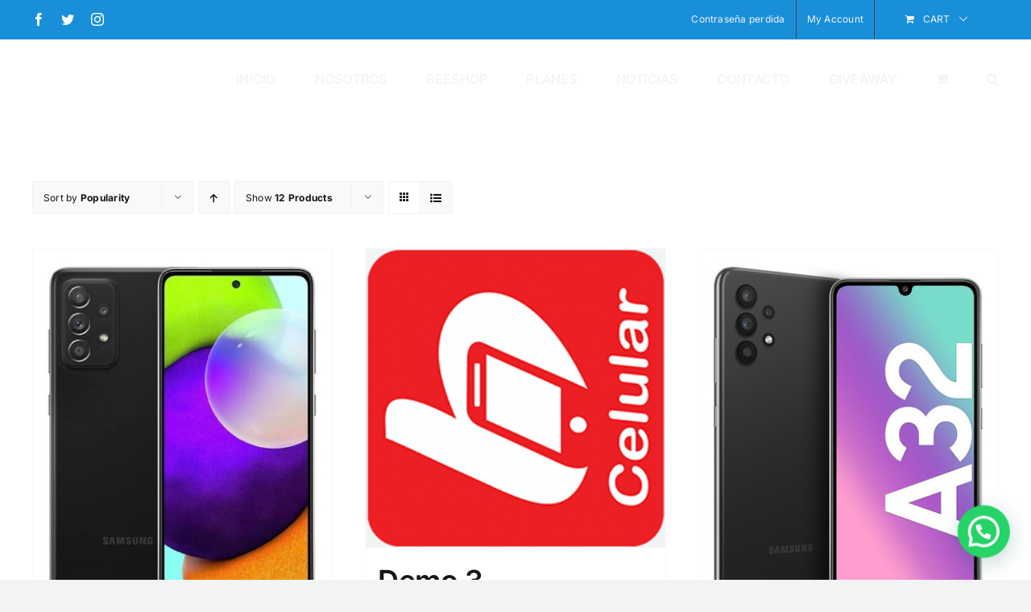

--- FILE ---
content_type: text/html; charset=UTF-8
request_url: https://celularbeepcolima.com/etiqueta-producto/samsung/
body_size: 15481
content:
<!DOCTYPE html>
<html class="avada-html-layout-wide avada-html-header-position-top avada-html-is-archive" lang="es" prefix="og: http://ogp.me/ns# fb: http://ogp.me/ns/fb#">
<head>
	<meta http-equiv="X-UA-Compatible" content="IE=edge" />
	<meta http-equiv="Content-Type" content="text/html; charset=utf-8"/>
	<meta name="viewport" content="width=device-width, initial-scale=1" />
	<meta name='robots' content='index, follow, max-image-preview:large, max-snippet:-1, max-video-preview:-1' />

	<!-- This site is optimized with the Yoast SEO plugin v26.8 - https://yoast.com/product/yoast-seo-wordpress/ -->
	<title>Samsung archivos - CelularBeep</title>
	<link rel="canonical" href="https://celularbeepcolima.com/etiqueta-producto/samsung/" />
	<meta property="og:locale" content="es_MX" />
	<meta property="og:type" content="article" />
	<meta property="og:title" content="Samsung archivos - CelularBeep" />
	<meta property="og:url" content="https://celularbeepcolima.com/etiqueta-producto/samsung/" />
	<meta property="og:site_name" content="CelularBeep" />
	<meta name="twitter:card" content="summary_large_image" />
	<script type="application/ld+json" class="yoast-schema-graph">{"@context":"https://schema.org","@graph":[{"@type":"CollectionPage","@id":"https://celularbeepcolima.com/etiqueta-producto/samsung/","url":"https://celularbeepcolima.com/etiqueta-producto/samsung/","name":"Samsung archivos - CelularBeep","isPartOf":{"@id":"https://celularbeepcolima.com/#website"},"primaryImageOfPage":{"@id":"https://celularbeepcolima.com/etiqueta-producto/samsung/#primaryimage"},"image":{"@id":"https://celularbeepcolima.com/etiqueta-producto/samsung/#primaryimage"},"thumbnailUrl":"https://celularbeepcolima.com/wp-content/uploads/2021/11/KI00517.jpg","breadcrumb":{"@id":"https://celularbeepcolima.com/etiqueta-producto/samsung/#breadcrumb"},"inLanguage":"es"},{"@type":"ImageObject","inLanguage":"es","@id":"https://celularbeepcolima.com/etiqueta-producto/samsung/#primaryimage","url":"https://celularbeepcolima.com/wp-content/uploads/2021/11/KI00517.jpg","contentUrl":"https://celularbeepcolima.com/wp-content/uploads/2021/11/KI00517.jpg","width":400,"height":500},{"@type":"BreadcrumbList","@id":"https://celularbeepcolima.com/etiqueta-producto/samsung/#breadcrumb","itemListElement":[{"@type":"ListItem","position":1,"name":"Inicio","item":"https://celularbeepcolima.com/"},{"@type":"ListItem","position":2,"name":"Samsung"}]},{"@type":"WebSite","@id":"https://celularbeepcolima.com/#website","url":"https://celularbeepcolima.com/","name":"CelularBeep","description":"CelularBeep","publisher":{"@id":"https://celularbeepcolima.com/#organization"},"potentialAction":[{"@type":"SearchAction","target":{"@type":"EntryPoint","urlTemplate":"https://celularbeepcolima.com/?s={search_term_string}"},"query-input":{"@type":"PropertyValueSpecification","valueRequired":true,"valueName":"search_term_string"}}],"inLanguage":"es"},{"@type":"Organization","@id":"https://celularbeepcolima.com/#organization","name":"CelularBeep","url":"https://celularbeepcolima.com/","logo":{"@type":"ImageObject","inLanguage":"es","@id":"https://celularbeepcolima.com/#/schema/logo/image/","url":"https://celularbeepcolima.com/wp-content/uploads/2024/06/CELULASR-LOGO-NUEVO-horizontal.png","contentUrl":"https://celularbeepcolima.com/wp-content/uploads/2024/06/CELULASR-LOGO-NUEVO-horizontal.png","width":250,"height":250,"caption":"CelularBeep"},"image":{"@id":"https://celularbeepcolima.com/#/schema/logo/image/"},"sameAs":["https://www.facebook.com/CelularBeepColima","https://www.instagram.com/celularbeepcolima/"]}]}</script>
	<!-- / Yoast SEO plugin. -->


<link rel='dns-prefetch' href='//capi-automation.s3.us-east-2.amazonaws.com' />
<link rel="alternate" type="application/rss+xml" title="CelularBeep &raquo; Feed" href="https://celularbeepcolima.com/feed/" />
<link rel="alternate" type="application/rss+xml" title="CelularBeep &raquo; RSS de los comentarios" href="https://celularbeepcolima.com/comments/feed/" />
					<link rel="shortcut icon" href="https://celularbeepcolima.com/wp-content/uploads/2021/10/favb32.png" type="image/x-icon" />
		
					<!-- Apple Touch Icon -->
			<link rel="apple-touch-icon" sizes="180x180" href="https://celularbeepcolima.com/wp-content/uploads/2021/10/favb144.png">
		
					<!-- Android Icon -->
			<link rel="icon" sizes="192x192" href="https://celularbeepcolima.com/wp-content/uploads/2021/10/favb144.png">
		
					<!-- MS Edge Icon -->
			<meta name="msapplication-TileImage" content="https://celularbeepcolima.com/wp-content/uploads/2021/10/favb144.png">
				<link rel="alternate" type="application/rss+xml" title="CelularBeep &raquo; Samsung Etiqueta Feed" href="https://celularbeepcolima.com/etiqueta-producto/samsung/feed/" />
<style id='wp-img-auto-sizes-contain-inline-css' type='text/css'>
img:is([sizes=auto i],[sizes^="auto," i]){contain-intrinsic-size:3000px 1500px}
/*# sourceURL=wp-img-auto-sizes-contain-inline-css */
</style>
<style id='wp-emoji-styles-inline-css' type='text/css'>

	img.wp-smiley, img.emoji {
		display: inline !important;
		border: none !important;
		box-shadow: none !important;
		height: 1em !important;
		width: 1em !important;
		margin: 0 0.07em !important;
		vertical-align: -0.1em !important;
		background: none !important;
		padding: 0 !important;
	}
/*# sourceURL=wp-emoji-styles-inline-css */
</style>
<link rel='stylesheet' id='wp-block-library-css' href='https://celularbeepcolima.com/wp-includes/css/dist/block-library/style.min.css?ver=6.9' type='text/css' media='all' />
<link rel='stylesheet' id='wc-blocks-style-css' href='https://celularbeepcolima.com/wp-content/plugins/woocommerce/assets/client/blocks/wc-blocks.css?ver=wc-10.4.3' type='text/css' media='all' />
<style id='global-styles-inline-css' type='text/css'>
:root{--wp--preset--aspect-ratio--square: 1;--wp--preset--aspect-ratio--4-3: 4/3;--wp--preset--aspect-ratio--3-4: 3/4;--wp--preset--aspect-ratio--3-2: 3/2;--wp--preset--aspect-ratio--2-3: 2/3;--wp--preset--aspect-ratio--16-9: 16/9;--wp--preset--aspect-ratio--9-16: 9/16;--wp--preset--color--black: #000000;--wp--preset--color--cyan-bluish-gray: #abb8c3;--wp--preset--color--white: #ffffff;--wp--preset--color--pale-pink: #f78da7;--wp--preset--color--vivid-red: #cf2e2e;--wp--preset--color--luminous-vivid-orange: #ff6900;--wp--preset--color--luminous-vivid-amber: #fcb900;--wp--preset--color--light-green-cyan: #7bdcb5;--wp--preset--color--vivid-green-cyan: #00d084;--wp--preset--color--pale-cyan-blue: #8ed1fc;--wp--preset--color--vivid-cyan-blue: #0693e3;--wp--preset--color--vivid-purple: #9b51e0;--wp--preset--color--awb-color-1: #ffffff;--wp--preset--color--awb-color-2: #f9f9fb;--wp--preset--color--awb-color-3: #f2f3f5;--wp--preset--color--awb-color-4: #65bd7d;--wp--preset--color--awb-color-5: #198fd9;--wp--preset--color--awb-color-6: #434549;--wp--preset--color--awb-color-7: #212326;--wp--preset--color--awb-color-8: #141617;--wp--preset--color--awb-color-custom-1: #195596;--wp--preset--gradient--vivid-cyan-blue-to-vivid-purple: linear-gradient(135deg,rgb(6,147,227) 0%,rgb(155,81,224) 100%);--wp--preset--gradient--light-green-cyan-to-vivid-green-cyan: linear-gradient(135deg,rgb(122,220,180) 0%,rgb(0,208,130) 100%);--wp--preset--gradient--luminous-vivid-amber-to-luminous-vivid-orange: linear-gradient(135deg,rgb(252,185,0) 0%,rgb(255,105,0) 100%);--wp--preset--gradient--luminous-vivid-orange-to-vivid-red: linear-gradient(135deg,rgb(255,105,0) 0%,rgb(207,46,46) 100%);--wp--preset--gradient--very-light-gray-to-cyan-bluish-gray: linear-gradient(135deg,rgb(238,238,238) 0%,rgb(169,184,195) 100%);--wp--preset--gradient--cool-to-warm-spectrum: linear-gradient(135deg,rgb(74,234,220) 0%,rgb(151,120,209) 20%,rgb(207,42,186) 40%,rgb(238,44,130) 60%,rgb(251,105,98) 80%,rgb(254,248,76) 100%);--wp--preset--gradient--blush-light-purple: linear-gradient(135deg,rgb(255,206,236) 0%,rgb(152,150,240) 100%);--wp--preset--gradient--blush-bordeaux: linear-gradient(135deg,rgb(254,205,165) 0%,rgb(254,45,45) 50%,rgb(107,0,62) 100%);--wp--preset--gradient--luminous-dusk: linear-gradient(135deg,rgb(255,203,112) 0%,rgb(199,81,192) 50%,rgb(65,88,208) 100%);--wp--preset--gradient--pale-ocean: linear-gradient(135deg,rgb(255,245,203) 0%,rgb(182,227,212) 50%,rgb(51,167,181) 100%);--wp--preset--gradient--electric-grass: linear-gradient(135deg,rgb(202,248,128) 0%,rgb(113,206,126) 100%);--wp--preset--gradient--midnight: linear-gradient(135deg,rgb(2,3,129) 0%,rgb(40,116,252) 100%);--wp--preset--font-size--small: 12px;--wp--preset--font-size--medium: 20px;--wp--preset--font-size--large: 24px;--wp--preset--font-size--x-large: 42px;--wp--preset--font-size--normal: 16px;--wp--preset--font-size--xlarge: 32px;--wp--preset--font-size--huge: 48px;--wp--preset--spacing--20: 0.44rem;--wp--preset--spacing--30: 0.67rem;--wp--preset--spacing--40: 1rem;--wp--preset--spacing--50: 1.5rem;--wp--preset--spacing--60: 2.25rem;--wp--preset--spacing--70: 3.38rem;--wp--preset--spacing--80: 5.06rem;--wp--preset--shadow--natural: 6px 6px 9px rgba(0, 0, 0, 0.2);--wp--preset--shadow--deep: 12px 12px 50px rgba(0, 0, 0, 0.4);--wp--preset--shadow--sharp: 6px 6px 0px rgba(0, 0, 0, 0.2);--wp--preset--shadow--outlined: 6px 6px 0px -3px rgb(255, 255, 255), 6px 6px rgb(0, 0, 0);--wp--preset--shadow--crisp: 6px 6px 0px rgb(0, 0, 0);}:where(.is-layout-flex){gap: 0.5em;}:where(.is-layout-grid){gap: 0.5em;}body .is-layout-flex{display: flex;}.is-layout-flex{flex-wrap: wrap;align-items: center;}.is-layout-flex > :is(*, div){margin: 0;}body .is-layout-grid{display: grid;}.is-layout-grid > :is(*, div){margin: 0;}:where(.wp-block-columns.is-layout-flex){gap: 2em;}:where(.wp-block-columns.is-layout-grid){gap: 2em;}:where(.wp-block-post-template.is-layout-flex){gap: 1.25em;}:where(.wp-block-post-template.is-layout-grid){gap: 1.25em;}.has-black-color{color: var(--wp--preset--color--black) !important;}.has-cyan-bluish-gray-color{color: var(--wp--preset--color--cyan-bluish-gray) !important;}.has-white-color{color: var(--wp--preset--color--white) !important;}.has-pale-pink-color{color: var(--wp--preset--color--pale-pink) !important;}.has-vivid-red-color{color: var(--wp--preset--color--vivid-red) !important;}.has-luminous-vivid-orange-color{color: var(--wp--preset--color--luminous-vivid-orange) !important;}.has-luminous-vivid-amber-color{color: var(--wp--preset--color--luminous-vivid-amber) !important;}.has-light-green-cyan-color{color: var(--wp--preset--color--light-green-cyan) !important;}.has-vivid-green-cyan-color{color: var(--wp--preset--color--vivid-green-cyan) !important;}.has-pale-cyan-blue-color{color: var(--wp--preset--color--pale-cyan-blue) !important;}.has-vivid-cyan-blue-color{color: var(--wp--preset--color--vivid-cyan-blue) !important;}.has-vivid-purple-color{color: var(--wp--preset--color--vivid-purple) !important;}.has-black-background-color{background-color: var(--wp--preset--color--black) !important;}.has-cyan-bluish-gray-background-color{background-color: var(--wp--preset--color--cyan-bluish-gray) !important;}.has-white-background-color{background-color: var(--wp--preset--color--white) !important;}.has-pale-pink-background-color{background-color: var(--wp--preset--color--pale-pink) !important;}.has-vivid-red-background-color{background-color: var(--wp--preset--color--vivid-red) !important;}.has-luminous-vivid-orange-background-color{background-color: var(--wp--preset--color--luminous-vivid-orange) !important;}.has-luminous-vivid-amber-background-color{background-color: var(--wp--preset--color--luminous-vivid-amber) !important;}.has-light-green-cyan-background-color{background-color: var(--wp--preset--color--light-green-cyan) !important;}.has-vivid-green-cyan-background-color{background-color: var(--wp--preset--color--vivid-green-cyan) !important;}.has-pale-cyan-blue-background-color{background-color: var(--wp--preset--color--pale-cyan-blue) !important;}.has-vivid-cyan-blue-background-color{background-color: var(--wp--preset--color--vivid-cyan-blue) !important;}.has-vivid-purple-background-color{background-color: var(--wp--preset--color--vivid-purple) !important;}.has-black-border-color{border-color: var(--wp--preset--color--black) !important;}.has-cyan-bluish-gray-border-color{border-color: var(--wp--preset--color--cyan-bluish-gray) !important;}.has-white-border-color{border-color: var(--wp--preset--color--white) !important;}.has-pale-pink-border-color{border-color: var(--wp--preset--color--pale-pink) !important;}.has-vivid-red-border-color{border-color: var(--wp--preset--color--vivid-red) !important;}.has-luminous-vivid-orange-border-color{border-color: var(--wp--preset--color--luminous-vivid-orange) !important;}.has-luminous-vivid-amber-border-color{border-color: var(--wp--preset--color--luminous-vivid-amber) !important;}.has-light-green-cyan-border-color{border-color: var(--wp--preset--color--light-green-cyan) !important;}.has-vivid-green-cyan-border-color{border-color: var(--wp--preset--color--vivid-green-cyan) !important;}.has-pale-cyan-blue-border-color{border-color: var(--wp--preset--color--pale-cyan-blue) !important;}.has-vivid-cyan-blue-border-color{border-color: var(--wp--preset--color--vivid-cyan-blue) !important;}.has-vivid-purple-border-color{border-color: var(--wp--preset--color--vivid-purple) !important;}.has-vivid-cyan-blue-to-vivid-purple-gradient-background{background: var(--wp--preset--gradient--vivid-cyan-blue-to-vivid-purple) !important;}.has-light-green-cyan-to-vivid-green-cyan-gradient-background{background: var(--wp--preset--gradient--light-green-cyan-to-vivid-green-cyan) !important;}.has-luminous-vivid-amber-to-luminous-vivid-orange-gradient-background{background: var(--wp--preset--gradient--luminous-vivid-amber-to-luminous-vivid-orange) !important;}.has-luminous-vivid-orange-to-vivid-red-gradient-background{background: var(--wp--preset--gradient--luminous-vivid-orange-to-vivid-red) !important;}.has-very-light-gray-to-cyan-bluish-gray-gradient-background{background: var(--wp--preset--gradient--very-light-gray-to-cyan-bluish-gray) !important;}.has-cool-to-warm-spectrum-gradient-background{background: var(--wp--preset--gradient--cool-to-warm-spectrum) !important;}.has-blush-light-purple-gradient-background{background: var(--wp--preset--gradient--blush-light-purple) !important;}.has-blush-bordeaux-gradient-background{background: var(--wp--preset--gradient--blush-bordeaux) !important;}.has-luminous-dusk-gradient-background{background: var(--wp--preset--gradient--luminous-dusk) !important;}.has-pale-ocean-gradient-background{background: var(--wp--preset--gradient--pale-ocean) !important;}.has-electric-grass-gradient-background{background: var(--wp--preset--gradient--electric-grass) !important;}.has-midnight-gradient-background{background: var(--wp--preset--gradient--midnight) !important;}.has-small-font-size{font-size: var(--wp--preset--font-size--small) !important;}.has-medium-font-size{font-size: var(--wp--preset--font-size--medium) !important;}.has-large-font-size{font-size: var(--wp--preset--font-size--large) !important;}.has-x-large-font-size{font-size: var(--wp--preset--font-size--x-large) !important;}
/*# sourceURL=global-styles-inline-css */
</style>

<style id='classic-theme-styles-inline-css' type='text/css'>
/*! This file is auto-generated */
.wp-block-button__link{color:#fff;background-color:#32373c;border-radius:9999px;box-shadow:none;text-decoration:none;padding:calc(.667em + 2px) calc(1.333em + 2px);font-size:1.125em}.wp-block-file__button{background:#32373c;color:#fff;text-decoration:none}
/*# sourceURL=/wp-includes/css/classic-themes.min.css */
</style>
<style id='woocommerce-inline-inline-css' type='text/css'>
.woocommerce form .form-row .required { visibility: visible; }
/*# sourceURL=woocommerce-inline-inline-css */
</style>
<link rel='stylesheet' id='child-style-css' href='https://celularbeepcolima.com/wp-content/themes/Avada-Child-Theme/style.css?ver=6.9' type='text/css' media='all' />
<link rel='stylesheet' id='fusion-dynamic-css-css' href='https://celularbeepcolima.com/wp-content/uploads/fusion-styles/e5ffbfe616e82da0fa3289b4e0fbf4e9.min.css?ver=3.10.1' type='text/css' media='all' />
<script type="text/template" id="tmpl-variation-template">
	<div class="woocommerce-variation-description">{{{ data.variation.variation_description }}}</div>
	<div class="woocommerce-variation-price">{{{ data.variation.price_html }}}</div>
	<div class="woocommerce-variation-availability">{{{ data.variation.availability_html }}}</div>
</script>
<script type="text/template" id="tmpl-unavailable-variation-template">
	<p role="alert">Lo sentimos, este producto no está disponible. Por favor elige otra combinación.</p>
</script>
<script type="text/javascript" src="https://celularbeepcolima.com/wp-includes/js/jquery/jquery.min.js?ver=3.7.1" id="jquery-core-js"></script>
<script type="text/javascript" src="https://celularbeepcolima.com/wp-includes/js/jquery/jquery-migrate.min.js?ver=3.4.1" id="jquery-migrate-js"></script>
<script type="text/javascript" src="https://celularbeepcolima.com/wp-content/plugins/woocommerce/assets/js/jquery-blockui/jquery.blockUI.min.js?ver=2.7.0-wc.10.4.3" id="wc-jquery-blockui-js" defer="defer" data-wp-strategy="defer"></script>
<script type="text/javascript" id="wc-add-to-cart-js-extra">
/* <![CDATA[ */
var wc_add_to_cart_params = {"ajax_url":"/wp-admin/admin-ajax.php","wc_ajax_url":"/?wc-ajax=%%endpoint%%","i18n_view_cart":"Ver carrito","cart_url":"https://celularbeepcolima.com/carrito/","is_cart":"","cart_redirect_after_add":"yes"};
//# sourceURL=wc-add-to-cart-js-extra
/* ]]> */
</script>
<script type="text/javascript" src="https://celularbeepcolima.com/wp-content/plugins/woocommerce/assets/js/frontend/add-to-cart.min.js?ver=10.4.3" id="wc-add-to-cart-js" defer="defer" data-wp-strategy="defer"></script>
<script type="text/javascript" src="https://celularbeepcolima.com/wp-content/plugins/woocommerce/assets/js/js-cookie/js.cookie.min.js?ver=2.1.4-wc.10.4.3" id="wc-js-cookie-js" defer="defer" data-wp-strategy="defer"></script>
<script type="text/javascript" id="woocommerce-js-extra">
/* <![CDATA[ */
var woocommerce_params = {"ajax_url":"/wp-admin/admin-ajax.php","wc_ajax_url":"/?wc-ajax=%%endpoint%%","i18n_password_show":"Show password","i18n_password_hide":"Hide password"};
//# sourceURL=woocommerce-js-extra
/* ]]> */
</script>
<script type="text/javascript" src="https://celularbeepcolima.com/wp-content/plugins/woocommerce/assets/js/frontend/woocommerce.min.js?ver=10.4.3" id="woocommerce-js" defer="defer" data-wp-strategy="defer"></script>
<script type="text/javascript" src="https://celularbeepcolima.com/wp-includes/js/underscore.min.js?ver=1.13.7" id="underscore-js"></script>
<script type="text/javascript" id="wp-util-js-extra">
/* <![CDATA[ */
var _wpUtilSettings = {"ajax":{"url":"/wp-admin/admin-ajax.php"}};
//# sourceURL=wp-util-js-extra
/* ]]> */
</script>
<script type="text/javascript" src="https://celularbeepcolima.com/wp-includes/js/wp-util.min.js?ver=6.9" id="wp-util-js"></script>
<script type="text/javascript" id="wc-add-to-cart-variation-js-extra">
/* <![CDATA[ */
var wc_add_to_cart_variation_params = {"wc_ajax_url":"/?wc-ajax=%%endpoint%%","i18n_no_matching_variations_text":"Lo sentimos, no hay productos que igualen tu selecci\u00f3n. Por favor escoge una combinaci\u00f3n diferente.","i18n_make_a_selection_text":"Elige las opciones del producto antes de a\u00f1adir este producto a tu carrito.","i18n_unavailable_text":"Lo sentimos, este producto no est\u00e1 disponible. Por favor elige otra combinaci\u00f3n.","i18n_reset_alert_text":"Your selection has been reset. Please select some product options before adding this product to your cart."};
//# sourceURL=wc-add-to-cart-variation-js-extra
/* ]]> */
</script>
<script type="text/javascript" src="https://celularbeepcolima.com/wp-content/plugins/woocommerce/assets/js/frontend/add-to-cart-variation.min.js?ver=10.4.3" id="wc-add-to-cart-variation-js" defer="defer" data-wp-strategy="defer"></script>
<link rel="https://api.w.org/" href="https://celularbeepcolima.com/wp-json/" /><link rel="alternate" title="JSON" type="application/json" href="https://celularbeepcolima.com/wp-json/wp/v2/product_tag/24" /><link rel="EditURI" type="application/rsd+xml" title="RSD" href="https://celularbeepcolima.com/xmlrpc.php?rsd" />
<meta name="generator" content="WordPress 6.9" />
<meta name="generator" content="WooCommerce 10.4.3" />
<link rel="preload" href="https://celularbeepcolima.com/wp-content/themes/Avada/includes/lib/assets/fonts/icomoon/awb-icons.woff" as="font" type="font/woff" crossorigin><link rel="preload" href="//celularbeepcolima.com/wp-content/themes/Avada/includes/lib/assets/fonts/fontawesome/webfonts/fa-brands-400.woff2" as="font" type="font/woff2" crossorigin><link rel="preload" href="//celularbeepcolima.com/wp-content/themes/Avada/includes/lib/assets/fonts/fontawesome/webfonts/fa-regular-400.woff2" as="font" type="font/woff2" crossorigin><link rel="preload" href="//celularbeepcolima.com/wp-content/themes/Avada/includes/lib/assets/fonts/fontawesome/webfonts/fa-solid-900.woff2" as="font" type="font/woff2" crossorigin><style type="text/css" id="css-fb-visibility">@media screen and (max-width: 640px){.fusion-no-small-visibility{display:none !important;}body .sm-text-align-center{text-align:center !important;}body .sm-text-align-left{text-align:left !important;}body .sm-text-align-right{text-align:right !important;}body .sm-flex-align-center{justify-content:center !important;}body .sm-flex-align-flex-start{justify-content:flex-start !important;}body .sm-flex-align-flex-end{justify-content:flex-end !important;}body .sm-mx-auto{margin-left:auto !important;margin-right:auto !important;}body .sm-ml-auto{margin-left:auto !important;}body .sm-mr-auto{margin-right:auto !important;}body .fusion-absolute-position-small{position:absolute;top:auto;width:100%;}.awb-sticky.awb-sticky-small{ position: sticky; top: var(--awb-sticky-offset,0); }}@media screen and (min-width: 641px) and (max-width: 1024px){.fusion-no-medium-visibility{display:none !important;}body .md-text-align-center{text-align:center !important;}body .md-text-align-left{text-align:left !important;}body .md-text-align-right{text-align:right !important;}body .md-flex-align-center{justify-content:center !important;}body .md-flex-align-flex-start{justify-content:flex-start !important;}body .md-flex-align-flex-end{justify-content:flex-end !important;}body .md-mx-auto{margin-left:auto !important;margin-right:auto !important;}body .md-ml-auto{margin-left:auto !important;}body .md-mr-auto{margin-right:auto !important;}body .fusion-absolute-position-medium{position:absolute;top:auto;width:100%;}.awb-sticky.awb-sticky-medium{ position: sticky; top: var(--awb-sticky-offset,0); }}@media screen and (min-width: 1025px){.fusion-no-large-visibility{display:none !important;}body .lg-text-align-center{text-align:center !important;}body .lg-text-align-left{text-align:left !important;}body .lg-text-align-right{text-align:right !important;}body .lg-flex-align-center{justify-content:center !important;}body .lg-flex-align-flex-start{justify-content:flex-start !important;}body .lg-flex-align-flex-end{justify-content:flex-end !important;}body .lg-mx-auto{margin-left:auto !important;margin-right:auto !important;}body .lg-ml-auto{margin-left:auto !important;}body .lg-mr-auto{margin-right:auto !important;}body .fusion-absolute-position-large{position:absolute;top:auto;width:100%;}.awb-sticky.awb-sticky-large{ position: sticky; top: var(--awb-sticky-offset,0); }}</style>	<noscript><style>.woocommerce-product-gallery{ opacity: 1 !important; }</style></noscript>
				<script  type="text/javascript">
				!function(f,b,e,v,n,t,s){if(f.fbq)return;n=f.fbq=function(){n.callMethod?
					n.callMethod.apply(n,arguments):n.queue.push(arguments)};if(!f._fbq)f._fbq=n;
					n.push=n;n.loaded=!0;n.version='2.0';n.queue=[];t=b.createElement(e);t.async=!0;
					t.src=v;s=b.getElementsByTagName(e)[0];s.parentNode.insertBefore(t,s)}(window,
					document,'script','https://connect.facebook.net/en_US/fbevents.js');
			</script>
			<!-- WooCommerce Facebook Integration Begin -->
			<script  type="text/javascript">

				fbq('init', '576887206900317', {}, {
    "agent": "woocommerce_0-10.4.3-3.5.15"
});

				document.addEventListener( 'DOMContentLoaded', function() {
					// Insert placeholder for events injected when a product is added to the cart through AJAX.
					document.body.insertAdjacentHTML( 'beforeend', '<div class=\"wc-facebook-pixel-event-placeholder\"></div>' );
				}, false );

			</script>
			<!-- WooCommerce Facebook Integration End -->
			<style type="text/css" id="custom-background-css">
body.custom-background { background-color: #1e73be; }
</style>
	<meta name="generator" content="Powered by Slider Revolution 6.6.12 - responsive, Mobile-Friendly Slider Plugin for WordPress with comfortable drag and drop interface." />
<script>function setREVStartSize(e){
			//window.requestAnimationFrame(function() {
				window.RSIW = window.RSIW===undefined ? window.innerWidth : window.RSIW;
				window.RSIH = window.RSIH===undefined ? window.innerHeight : window.RSIH;
				try {
					var pw = document.getElementById(e.c).parentNode.offsetWidth,
						newh;
					pw = pw===0 || isNaN(pw) || (e.l=="fullwidth" || e.layout=="fullwidth") ? window.RSIW : pw;
					e.tabw = e.tabw===undefined ? 0 : parseInt(e.tabw);
					e.thumbw = e.thumbw===undefined ? 0 : parseInt(e.thumbw);
					e.tabh = e.tabh===undefined ? 0 : parseInt(e.tabh);
					e.thumbh = e.thumbh===undefined ? 0 : parseInt(e.thumbh);
					e.tabhide = e.tabhide===undefined ? 0 : parseInt(e.tabhide);
					e.thumbhide = e.thumbhide===undefined ? 0 : parseInt(e.thumbhide);
					e.mh = e.mh===undefined || e.mh=="" || e.mh==="auto" ? 0 : parseInt(e.mh,0);
					if(e.layout==="fullscreen" || e.l==="fullscreen")
						newh = Math.max(e.mh,window.RSIH);
					else{
						e.gw = Array.isArray(e.gw) ? e.gw : [e.gw];
						for (var i in e.rl) if (e.gw[i]===undefined || e.gw[i]===0) e.gw[i] = e.gw[i-1];
						e.gh = e.el===undefined || e.el==="" || (Array.isArray(e.el) && e.el.length==0)? e.gh : e.el;
						e.gh = Array.isArray(e.gh) ? e.gh : [e.gh];
						for (var i in e.rl) if (e.gh[i]===undefined || e.gh[i]===0) e.gh[i] = e.gh[i-1];
											
						var nl = new Array(e.rl.length),
							ix = 0,
							sl;
						e.tabw = e.tabhide>=pw ? 0 : e.tabw;
						e.thumbw = e.thumbhide>=pw ? 0 : e.thumbw;
						e.tabh = e.tabhide>=pw ? 0 : e.tabh;
						e.thumbh = e.thumbhide>=pw ? 0 : e.thumbh;
						for (var i in e.rl) nl[i] = e.rl[i]<window.RSIW ? 0 : e.rl[i];
						sl = nl[0];
						for (var i in nl) if (sl>nl[i] && nl[i]>0) { sl = nl[i]; ix=i;}
						var m = pw>(e.gw[ix]+e.tabw+e.thumbw) ? 1 : (pw-(e.tabw+e.thumbw)) / (e.gw[ix]);
						newh =  (e.gh[ix] * m) + (e.tabh + e.thumbh);
					}
					var el = document.getElementById(e.c);
					if (el!==null && el) el.style.height = newh+"px";
					el = document.getElementById(e.c+"_wrapper");
					if (el!==null && el) {
						el.style.height = newh+"px";
						el.style.display = "block";
					}
				} catch(e){
					console.log("Failure at Presize of Slider:" + e)
				}
			//});
		  };</script>
		<script type="text/javascript">
			var doc = document.documentElement;
			doc.setAttribute( 'data-useragent', navigator.userAgent );
		</script>
		
	<link rel='stylesheet' id='wc-stripe-blocks-checkout-style-css' href='https://celularbeepcolima.com/wp-content/plugins/woocommerce-gateway-stripe/build/upe-blocks.css?ver=5149cca93b0373758856' type='text/css' media='all' />
<link rel='stylesheet' id='joinchat-css' href='https://celularbeepcolima.com/wp-content/plugins/creame-whatsapp-me/public/css/joinchat-btn.min.css?ver=6.0.10' type='text/css' media='all' />
<style id='joinchat-inline-css' type='text/css'>
.joinchat{--ch:142;--cs:70%;--cl:49%;--bw:1}
/*# sourceURL=joinchat-inline-css */
</style>
<link rel='stylesheet' id='rs-plugin-settings-css' href='https://celularbeepcolima.com/wp-content/plugins/revslider/public/assets/css/rs6.css?ver=6.6.12' type='text/css' media='all' />
<style id='rs-plugin-settings-inline-css' type='text/css'>
#rs-demo-id {}
/*# sourceURL=rs-plugin-settings-inline-css */
</style>
</head>

<body class="archive tax-product_tag term-samsung term-24 custom-background wp-custom-logo wp-theme-Avada wp-child-theme-Avada-Child-Theme theme-Avada woocommerce woocommerce-page woocommerce-no-js awb-no-sidebars fusion-image-hovers fusion-pagination-sizing fusion-button_type-flat fusion-button_span-no fusion-button_gradient-linear avada-image-rollover-circle-yes avada-image-rollover-yes avada-image-rollover-direction-left fusion-body ltr fusion-sticky-header no-tablet-sticky-header no-mobile-sticky-header no-mobile-slidingbar no-mobile-totop avada-has-rev-slider-styles fusion-disable-outline fusion-sub-menu-fade mobile-logo-pos-left layout-wide-mode avada-has-boxed-modal-shadow-none layout-scroll-offset-full avada-has-zero-margin-offset-top fusion-top-header menu-text-align-center fusion-woo-product-design-classic fusion-woo-shop-page-columns-4 fusion-woo-related-columns-4 fusion-woo-archive-page-columns-3 avada-has-woo-gallery-disabled woo-sale-badge-circle woo-outofstock-badge-top_bar mobile-menu-design-classic fusion-show-pagination-text fusion-header-layout-v3 avada-responsive avada-footer-fx-none avada-menu-highlight-style-bar fusion-search-form-clean fusion-main-menu-search-overlay fusion-avatar-circle avada-dropdown-styles avada-blog-layout-large avada-blog-archive-layout-large avada-header-shadow-no avada-menu-icon-position-left avada-has-megamenu-shadow avada-has-mobile-menu-search avada-has-main-nav-search-icon avada-has-titlebar-hide avada-header-border-color-full-transparent avada-has-pagination-width_height avada-flyout-menu-direction-fade avada-ec-views-v1" data-awb-post-id="454">
		<a class="skip-link screen-reader-text" href="#content">Skip to content</a>

	<div id="boxed-wrapper">
		
		<div id="wrapper" class="fusion-wrapper">
			<div id="home" style="position:relative;top:-1px;"></div>
							
					
			<header class="fusion-header-wrapper">
				<div class="fusion-header-v3 fusion-logo-alignment fusion-logo-left fusion-sticky-menu-1 fusion-sticky-logo-1 fusion-mobile-logo-1  fusion-mobile-menu-design-classic">
					
<div class="fusion-secondary-header">
	<div class="fusion-row">
					<div class="fusion-alignleft">
				<div class="fusion-social-links-header"><div class="fusion-social-networks"><div class="fusion-social-networks-wrapper"><a  class="fusion-social-network-icon fusion-tooltip fusion-facebook awb-icon-facebook" style data-placement="bottom" data-title="Facebook" data-toggle="tooltip" title="Facebook" href="https://www.facebook.com/CelularBeepColima" target="_blank" rel="noreferrer"><span class="screen-reader-text">Facebook</span></a><a  class="fusion-social-network-icon fusion-tooltip fusion-twitter awb-icon-twitter" style data-placement="bottom" data-title="Twitter" data-toggle="tooltip" title="Twitter" href="https://twitter.com/CelularBeepCol" target="_blank" rel="noopener noreferrer"><span class="screen-reader-text">Twitter</span></a><a  class="fusion-social-network-icon fusion-tooltip fusion-instagram awb-icon-instagram" style data-placement="bottom" data-title="Instagram" data-toggle="tooltip" title="Instagram" href="https://www.instagram.com/celularbeepcolima/" target="_blank" rel="noopener noreferrer"><span class="screen-reader-text">Instagram</span></a></div></div></div>			</div>
							<div class="fusion-alignright">
				<nav class="fusion-secondary-menu" role="navigation" aria-label="Secondary Menu"><ul id="menu-menu-sesion" class="menu"></li><li  id="menu-item-214"  class="menu-item menu-item-type-custom menu-item-object-custom menu-item-214"  data-item-id="214"><a  href="https://celularbeepcolima.com/mi-cuenta/lost-password/" class="fusion-bar-highlight"><span class="menu-text">Contraseña perdida</span></a></li><li class="menu-item fusion-dropdown-menu menu-item-has-children fusion-custom-menu-item fusion-menu-login-box"><a href="https://celularbeepcolima.com/mi-cuenta/" aria-haspopup="true" class="fusion-bar-highlight"><span class="menu-text">My Account</span></a><div class="fusion-custom-menu-item-contents"><form action="https://celularbeepcolima.com/wp-login.php" name="loginform" method="post"><p><input type="text" class="input-text" name="log" id="username-menu-sesion-697b99058f067" value="" placeholder="Username" /></p><p><input type="password" class="input-text" name="pwd" id="password-menu-sesion-697b99058f067" value="" placeholder="Password" /></p><p class="fusion-remember-checkbox"><label for="fusion-menu-login-box-rememberme-menu-sesion-697b99058f067"><input name="rememberme" type="checkbox" id="fusion-menu-login-box-rememberme" value="forever"> Remember Me</label></p><input type="hidden" name="fusion_woo_login_box" value="true" /><p class="fusion-login-box-submit"><input type="submit" name="wp-submit" id="wp-submit-menu-sesion-697b99058f067" class="button button-small default comment-submit" value="Log In"><input type="hidden" name="redirect" value=""></p></form><a class="fusion-menu-login-box-register" href="https://celularbeepcolima.com/mi-cuenta/" title="Register">Register</a></div></li><li class="fusion-custom-menu-item fusion-menu-cart fusion-secondary-menu-cart"><a class="fusion-secondary-menu-icon fusion-bar-highlight" href="https://celularbeepcolima.com/carrito/"><span class="menu-text" aria-label="View Cart">Cart</span></a></li></ul></nav><nav class="fusion-mobile-nav-holder fusion-mobile-menu-text-align-left" aria-label="Secondary Mobile Menu"></nav>			</div>
			</div>
</div>
<div class="fusion-header-sticky-height"></div>
<div class="fusion-header">
	<div class="fusion-row">
					<div class="fusion-logo" data-margin-top="34px" data-margin-bottom="34px" data-margin-left="0px" data-margin-right="0px">
			<a class="fusion-logo-link"  href="https://celularbeepcolima.com/" >

						<!-- standard logo -->
			<img src="https://celularbeepcolima.com/wp-content/uploads/2021/10/beep_shop-72dpi_200x47.png" srcset="https://celularbeepcolima.com/wp-content/uploads/2021/10/beep_shop-72dpi_200x47.png 1x, https://celularbeepcolima.com/wp-content/uploads/2021/10/beep_shop-150dpi_200x47.png 2x" width="200" height="47" style="max-height:47px;height:auto;" alt="CelularBeep Logo" data-retina_logo_url="https://celularbeepcolima.com/wp-content/uploads/2021/10/beep_shop-150dpi_200x47.png" class="fusion-standard-logo" />

											<!-- mobile logo -->
				<img src="https://celularbeepcolima.com/wp-content/uploads/2021/10/beep_shop-72dpiC_200x47.png" srcset="https://celularbeepcolima.com/wp-content/uploads/2021/10/beep_shop-72dpiC_200x47.png 1x, https://celularbeepcolima.com/wp-content/uploads/2021/10/beep_shop-72dpiC_200x47.png 2x" width="200" height="47" style="max-height:47px;height:auto;" alt="CelularBeep Logo" data-retina_logo_url="https://celularbeepcolima.com/wp-content/uploads/2021/10/beep_shop-72dpiC_200x47.png" class="fusion-mobile-logo" />
			
											<!-- sticky header logo -->
				<img src="https://celularbeepcolima.com/wp-content/uploads/2021/10/beep_shop-72dpiC_200x47.png" srcset="https://celularbeepcolima.com/wp-content/uploads/2021/10/beep_shop-72dpiC_200x47.png 1x, https://celularbeepcolima.com/wp-content/uploads/2021/10/beep_shop-150dpiC_200x47.png 2x" width="200" height="47" style="max-height:47px;height:auto;" alt="CelularBeep Logo" data-retina_logo_url="https://celularbeepcolima.com/wp-content/uploads/2021/10/beep_shop-150dpiC_200x47.png" class="fusion-sticky-logo" />
					</a>
		</div>		<nav class="fusion-main-menu" aria-label="Main Menu"><div class="fusion-overlay-search">		<form role="search" class="searchform fusion-search-form  fusion-search-form-clean" method="get" action="https://celularbeepcolima.com/">
			<div class="fusion-search-form-content">

				
				<div class="fusion-search-field search-field">
					<label><span class="screen-reader-text">Search for:</span>
													<input type="search" value="" name="s" class="s" placeholder="Search..." required aria-required="true" aria-label="Search..."/>
											</label>
				</div>
				<div class="fusion-search-button search-button">
					<input type="submit" class="fusion-search-submit searchsubmit" aria-label="Search" value="&#xf002;" />
									</div>

				
			</div>


			
		</form>
		<div class="fusion-search-spacer"></div><a href="#" role="button" aria-label="Close Search" class="fusion-close-search"></a></div><ul id="menu-principal" class="fusion-menu"><li  id="menu-item-209"  class="menu-item menu-item-type-post_type menu-item-object-page menu-item-home menu-item-209"  data-item-id="209"><a  href="https://celularbeepcolima.com/" class="fusion-bar-highlight"><span class="menu-text">INICIO</span></a></li><li  id="menu-item-45"  class="menu-item menu-item-type-custom menu-item-object-custom menu-item-has-children menu-item-45 fusion-dropdown-menu"  data-item-id="45"><a  href="#" class="fusion-bar-highlight"><span class="menu-text">NOSOTROS</span></a><ul class="sub-menu"><li  id="menu-item-43"  class="menu-item menu-item-type-post_type menu-item-object-page menu-item-privacy-policy menu-item-43 fusion-dropdown-submenu" ><a  href="https://celularbeepcolima.com/aviso-de-privacidad/" class="fusion-bar-highlight"><span>AVISO DE PRIVACIDAD</span></a></li><li  id="menu-item-46"  class="menu-item menu-item-type-post_type menu-item-object-page menu-item-46 fusion-dropdown-submenu" ><a  href="https://celularbeepcolima.com/nuestras-marcas/" class="fusion-bar-highlight"><span>NUESTRAS MARCAS</span></a></li><li  id="menu-item-47"  class="menu-item menu-item-type-post_type menu-item-object-page menu-item-47 fusion-dropdown-submenu" ><a  href="https://celularbeepcolima.com/politicas-de-venta/" class="fusion-bar-highlight"><span>POLÍTICAS DE VENTA</span></a></li><li  id="menu-item-48"  class="menu-item menu-item-type-post_type menu-item-object-page menu-item-48 fusion-dropdown-submenu" ><a  href="https://celularbeepcolima.com/formas-de-pago/" class="fusion-bar-highlight"><span>FORMAS DE PAGO</span></a></li><li  id="menu-item-50"  class="menu-item menu-item-type-post_type menu-item-object-page menu-item-50 fusion-dropdown-submenu" ><a  href="https://celularbeepcolima.com/sucursales/" class="fusion-bar-highlight"><span>SUCURSALES</span></a></li></ul></li><li  id="menu-item-51"  class="menu-item menu-item-type-custom menu-item-object-custom menu-item-has-children menu-item-51 fusion-dropdown-menu"  data-item-id="51"><a  href="#" class="fusion-bar-highlight"><span class="menu-text">BEESHOP</span></a><ul class="sub-menu"><li  id="menu-item-49"  class="menu-item menu-item-type-post_type menu-item-object-page menu-item-49 fusion-dropdown-submenu" ><a  href="https://celularbeepcolima.com/proteccion/" class="fusion-bar-highlight"><span>PROTECCIÓN</span></a></li><li  id="menu-item-57"  class="menu-item menu-item-type-post_type menu-item-object-page menu-item-57 fusion-dropdown-submenu" ><a  href="https://celularbeepcolima.com/audio/" class="fusion-bar-highlight"><span>AUDIO</span></a></li><li  id="menu-item-56"  class="menu-item menu-item-type-post_type menu-item-object-page menu-item-56 fusion-dropdown-submenu" ><a  href="https://celularbeepcolima.com/cargadores-y-baterias/" class="fusion-bar-highlight"><span>CARGADORES Y BATERÍAS</span></a></li><li  id="menu-item-55"  class="menu-item menu-item-type-post_type menu-item-object-page menu-item-55 fusion-dropdown-submenu" ><a  href="https://celularbeepcolima.com/wearables/" class="fusion-bar-highlight"><span>WEARABLES</span></a></li><li  id="menu-item-54"  class="menu-item menu-item-type-post_type menu-item-object-page menu-item-54 fusion-dropdown-submenu" ><a  href="https://celularbeepcolima.com/telefonos-inteligentes/" class="fusion-bar-highlight"><span>CELULARES</span></a></li><li  id="menu-item-53"  class="menu-item menu-item-type-post_type menu-item-object-page menu-item-53 fusion-dropdown-submenu" ><a  href="https://celularbeepcolima.com/tablets/" class="fusion-bar-highlight"><span>TABLETS</span></a></li><li  id="menu-item-52"  class="menu-item menu-item-type-post_type menu-item-object-page menu-item-52 fusion-dropdown-submenu" ><a  href="https://celularbeepcolima.com/rebajas/" class="fusion-bar-highlight"><span>REBAJAS</span></a></li><li  id="menu-item-519"  class="menu-item menu-item-type-post_type menu-item-object-page menu-item-519 fusion-dropdown-submenu" ><a  href="https://celularbeepcolima.com/gamer/" class="fusion-bar-highlight"><span>GAMER</span></a></li></ul></li><li  id="menu-item-63"  class="menu-item menu-item-type-post_type menu-item-object-page menu-item-63"  data-item-id="63"><a  href="https://celularbeepcolima.com/planes/" class="fusion-bar-highlight"><span class="menu-text">PLANES</span></a></li><li  id="menu-item-60"  class="menu-item menu-item-type-post_type menu-item-object-page menu-item-60"  data-item-id="60"><a  href="https://celularbeepcolima.com/noticias/" class="fusion-bar-highlight"><span class="menu-text">NOTICIAS</span></a></li><li  id="menu-item-59"  class="menu-item menu-item-type-post_type menu-item-object-page menu-item-59"  data-item-id="59"><a  href="https://celularbeepcolima.com/contacto/" class="fusion-bar-highlight"><span class="menu-text">CONTACTO</span></a></li><li  id="menu-item-535"  class="menu-item menu-item-type-post_type menu-item-object-page menu-item-535"  data-item-id="535"><a  href="https://celularbeepcolima.com/giveaway/" class="fusion-bar-highlight"><span class="menu-text">GIVEAWAY</span></a></li><li class="fusion-custom-menu-item fusion-menu-cart fusion-main-menu-cart"><a class="fusion-main-menu-icon fusion-bar-highlight" href="https://celularbeepcolima.com/carrito/"><span class="menu-text" aria-label="View Cart"></span></a></li><li class="fusion-custom-menu-item fusion-main-menu-search fusion-search-overlay"><a class="fusion-main-menu-icon fusion-bar-highlight" href="#" aria-label="Search" data-title="Search" title="Search" role="button" aria-expanded="false"></a></li></ul></nav><nav class="fusion-main-menu fusion-sticky-menu" aria-label="Main Menu Sticky"><div class="fusion-overlay-search">		<form role="search" class="searchform fusion-search-form  fusion-search-form-clean" method="get" action="https://celularbeepcolima.com/">
			<div class="fusion-search-form-content">

				
				<div class="fusion-search-field search-field">
					<label><span class="screen-reader-text">Search for:</span>
													<input type="search" value="" name="s" class="s" placeholder="Search..." required aria-required="true" aria-label="Search..."/>
											</label>
				</div>
				<div class="fusion-search-button search-button">
					<input type="submit" class="fusion-search-submit searchsubmit" aria-label="Search" value="&#xf002;" />
									</div>

				
			</div>


			
		</form>
		<div class="fusion-search-spacer"></div><a href="#" role="button" aria-label="Close Search" class="fusion-close-search"></a></div><ul id="menu-principal-1" class="fusion-menu"><li   class="menu-item menu-item-type-post_type menu-item-object-page menu-item-home menu-item-209"  data-item-id="209"><a  href="https://celularbeepcolima.com/" class="fusion-bar-highlight"><span class="menu-text">INICIO</span></a></li><li   class="menu-item menu-item-type-custom menu-item-object-custom menu-item-has-children menu-item-45 fusion-dropdown-menu"  data-item-id="45"><a  href="#" class="fusion-bar-highlight"><span class="menu-text">NOSOTROS</span></a><ul class="sub-menu"><li   class="menu-item menu-item-type-post_type menu-item-object-page menu-item-privacy-policy menu-item-43 fusion-dropdown-submenu" ><a  href="https://celularbeepcolima.com/aviso-de-privacidad/" class="fusion-bar-highlight"><span>AVISO DE PRIVACIDAD</span></a></li><li   class="menu-item menu-item-type-post_type menu-item-object-page menu-item-46 fusion-dropdown-submenu" ><a  href="https://celularbeepcolima.com/nuestras-marcas/" class="fusion-bar-highlight"><span>NUESTRAS MARCAS</span></a></li><li   class="menu-item menu-item-type-post_type menu-item-object-page menu-item-47 fusion-dropdown-submenu" ><a  href="https://celularbeepcolima.com/politicas-de-venta/" class="fusion-bar-highlight"><span>POLÍTICAS DE VENTA</span></a></li><li   class="menu-item menu-item-type-post_type menu-item-object-page menu-item-48 fusion-dropdown-submenu" ><a  href="https://celularbeepcolima.com/formas-de-pago/" class="fusion-bar-highlight"><span>FORMAS DE PAGO</span></a></li><li   class="menu-item menu-item-type-post_type menu-item-object-page menu-item-50 fusion-dropdown-submenu" ><a  href="https://celularbeepcolima.com/sucursales/" class="fusion-bar-highlight"><span>SUCURSALES</span></a></li></ul></li><li   class="menu-item menu-item-type-custom menu-item-object-custom menu-item-has-children menu-item-51 fusion-dropdown-menu"  data-item-id="51"><a  href="#" class="fusion-bar-highlight"><span class="menu-text">BEESHOP</span></a><ul class="sub-menu"><li   class="menu-item menu-item-type-post_type menu-item-object-page menu-item-49 fusion-dropdown-submenu" ><a  href="https://celularbeepcolima.com/proteccion/" class="fusion-bar-highlight"><span>PROTECCIÓN</span></a></li><li   class="menu-item menu-item-type-post_type menu-item-object-page menu-item-57 fusion-dropdown-submenu" ><a  href="https://celularbeepcolima.com/audio/" class="fusion-bar-highlight"><span>AUDIO</span></a></li><li   class="menu-item menu-item-type-post_type menu-item-object-page menu-item-56 fusion-dropdown-submenu" ><a  href="https://celularbeepcolima.com/cargadores-y-baterias/" class="fusion-bar-highlight"><span>CARGADORES Y BATERÍAS</span></a></li><li   class="menu-item menu-item-type-post_type menu-item-object-page menu-item-55 fusion-dropdown-submenu" ><a  href="https://celularbeepcolima.com/wearables/" class="fusion-bar-highlight"><span>WEARABLES</span></a></li><li   class="menu-item menu-item-type-post_type menu-item-object-page menu-item-54 fusion-dropdown-submenu" ><a  href="https://celularbeepcolima.com/telefonos-inteligentes/" class="fusion-bar-highlight"><span>CELULARES</span></a></li><li   class="menu-item menu-item-type-post_type menu-item-object-page menu-item-53 fusion-dropdown-submenu" ><a  href="https://celularbeepcolima.com/tablets/" class="fusion-bar-highlight"><span>TABLETS</span></a></li><li   class="menu-item menu-item-type-post_type menu-item-object-page menu-item-52 fusion-dropdown-submenu" ><a  href="https://celularbeepcolima.com/rebajas/" class="fusion-bar-highlight"><span>REBAJAS</span></a></li><li   class="menu-item menu-item-type-post_type menu-item-object-page menu-item-519 fusion-dropdown-submenu" ><a  href="https://celularbeepcolima.com/gamer/" class="fusion-bar-highlight"><span>GAMER</span></a></li></ul></li><li   class="menu-item menu-item-type-post_type menu-item-object-page menu-item-63"  data-item-id="63"><a  href="https://celularbeepcolima.com/planes/" class="fusion-bar-highlight"><span class="menu-text">PLANES</span></a></li><li   class="menu-item menu-item-type-post_type menu-item-object-page menu-item-60"  data-item-id="60"><a  href="https://celularbeepcolima.com/noticias/" class="fusion-bar-highlight"><span class="menu-text">NOTICIAS</span></a></li><li   class="menu-item menu-item-type-post_type menu-item-object-page menu-item-59"  data-item-id="59"><a  href="https://celularbeepcolima.com/contacto/" class="fusion-bar-highlight"><span class="menu-text">CONTACTO</span></a></li><li   class="menu-item menu-item-type-post_type menu-item-object-page menu-item-535"  data-item-id="535"><a  href="https://celularbeepcolima.com/giveaway/" class="fusion-bar-highlight"><span class="menu-text">GIVEAWAY</span></a></li><li class="fusion-custom-menu-item fusion-menu-cart fusion-main-menu-cart"><a class="fusion-main-menu-icon fusion-bar-highlight" href="https://celularbeepcolima.com/carrito/"><span class="menu-text" aria-label="View Cart"></span></a></li><li class="fusion-custom-menu-item fusion-main-menu-search fusion-search-overlay"><a class="fusion-main-menu-icon fusion-bar-highlight" href="#" aria-label="Search" data-title="Search" title="Search" role="button" aria-expanded="false"></a></li></ul></nav><div class="fusion-mobile-navigation"><ul id="menu-principal-2" class="fusion-mobile-menu"><li   class="menu-item menu-item-type-post_type menu-item-object-page menu-item-home menu-item-209"  data-item-id="209"><a  href="https://celularbeepcolima.com/" class="fusion-bar-highlight"><span class="menu-text">INICIO</span></a></li><li   class="menu-item menu-item-type-custom menu-item-object-custom menu-item-has-children menu-item-45 fusion-dropdown-menu"  data-item-id="45"><a  href="#" class="fusion-bar-highlight"><span class="menu-text">NOSOTROS</span></a><ul class="sub-menu"><li   class="menu-item menu-item-type-post_type menu-item-object-page menu-item-privacy-policy menu-item-43 fusion-dropdown-submenu" ><a  href="https://celularbeepcolima.com/aviso-de-privacidad/" class="fusion-bar-highlight"><span>AVISO DE PRIVACIDAD</span></a></li><li   class="menu-item menu-item-type-post_type menu-item-object-page menu-item-46 fusion-dropdown-submenu" ><a  href="https://celularbeepcolima.com/nuestras-marcas/" class="fusion-bar-highlight"><span>NUESTRAS MARCAS</span></a></li><li   class="menu-item menu-item-type-post_type menu-item-object-page menu-item-47 fusion-dropdown-submenu" ><a  href="https://celularbeepcolima.com/politicas-de-venta/" class="fusion-bar-highlight"><span>POLÍTICAS DE VENTA</span></a></li><li   class="menu-item menu-item-type-post_type menu-item-object-page menu-item-48 fusion-dropdown-submenu" ><a  href="https://celularbeepcolima.com/formas-de-pago/" class="fusion-bar-highlight"><span>FORMAS DE PAGO</span></a></li><li   class="menu-item menu-item-type-post_type menu-item-object-page menu-item-50 fusion-dropdown-submenu" ><a  href="https://celularbeepcolima.com/sucursales/" class="fusion-bar-highlight"><span>SUCURSALES</span></a></li></ul></li><li   class="menu-item menu-item-type-custom menu-item-object-custom menu-item-has-children menu-item-51 fusion-dropdown-menu"  data-item-id="51"><a  href="#" class="fusion-bar-highlight"><span class="menu-text">BEESHOP</span></a><ul class="sub-menu"><li   class="menu-item menu-item-type-post_type menu-item-object-page menu-item-49 fusion-dropdown-submenu" ><a  href="https://celularbeepcolima.com/proteccion/" class="fusion-bar-highlight"><span>PROTECCIÓN</span></a></li><li   class="menu-item menu-item-type-post_type menu-item-object-page menu-item-57 fusion-dropdown-submenu" ><a  href="https://celularbeepcolima.com/audio/" class="fusion-bar-highlight"><span>AUDIO</span></a></li><li   class="menu-item menu-item-type-post_type menu-item-object-page menu-item-56 fusion-dropdown-submenu" ><a  href="https://celularbeepcolima.com/cargadores-y-baterias/" class="fusion-bar-highlight"><span>CARGADORES Y BATERÍAS</span></a></li><li   class="menu-item menu-item-type-post_type menu-item-object-page menu-item-55 fusion-dropdown-submenu" ><a  href="https://celularbeepcolima.com/wearables/" class="fusion-bar-highlight"><span>WEARABLES</span></a></li><li   class="menu-item menu-item-type-post_type menu-item-object-page menu-item-54 fusion-dropdown-submenu" ><a  href="https://celularbeepcolima.com/telefonos-inteligentes/" class="fusion-bar-highlight"><span>CELULARES</span></a></li><li   class="menu-item menu-item-type-post_type menu-item-object-page menu-item-53 fusion-dropdown-submenu" ><a  href="https://celularbeepcolima.com/tablets/" class="fusion-bar-highlight"><span>TABLETS</span></a></li><li   class="menu-item menu-item-type-post_type menu-item-object-page menu-item-52 fusion-dropdown-submenu" ><a  href="https://celularbeepcolima.com/rebajas/" class="fusion-bar-highlight"><span>REBAJAS</span></a></li><li   class="menu-item menu-item-type-post_type menu-item-object-page menu-item-519 fusion-dropdown-submenu" ><a  href="https://celularbeepcolima.com/gamer/" class="fusion-bar-highlight"><span>GAMER</span></a></li></ul></li><li   class="menu-item menu-item-type-post_type menu-item-object-page menu-item-63"  data-item-id="63"><a  href="https://celularbeepcolima.com/planes/" class="fusion-bar-highlight"><span class="menu-text">PLANES</span></a></li><li   class="menu-item menu-item-type-post_type menu-item-object-page menu-item-60"  data-item-id="60"><a  href="https://celularbeepcolima.com/noticias/" class="fusion-bar-highlight"><span class="menu-text">NOTICIAS</span></a></li><li   class="menu-item menu-item-type-post_type menu-item-object-page menu-item-59"  data-item-id="59"><a  href="https://celularbeepcolima.com/contacto/" class="fusion-bar-highlight"><span class="menu-text">CONTACTO</span></a></li><li   class="menu-item menu-item-type-post_type menu-item-object-page menu-item-535"  data-item-id="535"><a  href="https://celularbeepcolima.com/giveaway/" class="fusion-bar-highlight"><span class="menu-text">GIVEAWAY</span></a></li></ul></div>
<nav class="fusion-mobile-nav-holder fusion-mobile-menu-text-align-left" aria-label="Main Menu Mobile"></nav>

	<nav class="fusion-mobile-nav-holder fusion-mobile-menu-text-align-left fusion-mobile-sticky-nav-holder" aria-label="Main Menu Mobile Sticky"></nav>
		
<div class="fusion-clearfix"></div>
<div class="fusion-mobile-menu-search">
			<form role="search" class="searchform fusion-search-form  fusion-search-form-clean" method="get" action="https://celularbeepcolima.com/">
			<div class="fusion-search-form-content">

				
				<div class="fusion-search-field search-field">
					<label><span class="screen-reader-text">Search for:</span>
													<input type="search" value="" name="s" class="s" placeholder="Search..." required aria-required="true" aria-label="Search..."/>
											</label>
				</div>
				<div class="fusion-search-button search-button">
					<input type="submit" class="fusion-search-submit searchsubmit" aria-label="Search" value="&#xf002;" />
									</div>

				
			</div>


			
		</form>
		</div>
			</div>
</div>
				</div>
				<div class="fusion-clearfix"></div>
			</header>
								
							<div id="sliders-container" class="fusion-slider-visibility">
					</div>
				
					
							
			
						<main id="main" class="clearfix ">
				<div class="fusion-row" style="">
		<div class="woocommerce-container">
			<section id="content" class="" style="">
		<header class="woocommerce-products-header">
	
	</header>
<div class="woocommerce-notices-wrapper"></div>
<div class="catalog-ordering fusion-clearfix">
			<div class="orderby-order-container">
			<ul class="orderby order-dropdown">
				<li>
					<span class="current-li">
						<span class="current-li-content">
														<a aria-haspopup="true">Sort by <strong>Popularity</strong></a>
						</span>
					</span>
					<ul>
																		<li class="">
														<a href="?product_orderby=name">Sort by <strong>Name</strong></a>
						</li>
						<li class="">
														<a href="?product_orderby=price">Sort by <strong>Price</strong></a>
						</li>
						<li class="">
														<a href="?product_orderby=date">Sort by <strong>Date</strong></a>
						</li>
						<li class="current">
														<a href="?product_orderby=popularity">Sort by <strong>Popularity</strong></a>
						</li>

													<li class="">
																<a href="?product_orderby=rating">Sort by <strong>Rating</strong></a>
							</li>
											</ul>
				</li>
			</ul>

			<ul class="order">
															<li class="desc"><a aria-label="Ascending order" aria-haspopup="true" href="?product_order=asc"><i class="awb-icon-arrow-down2 icomoon-up" aria-hidden="true"></i></a></li>
												</ul>
		</div>

		<ul class="sort-count order-dropdown">
			<li>
				<span class="current-li">
					<a aria-haspopup="true">
						Show <strong>12 Products</strong>						</a>
					</span>
				<ul>
					<li class="current">
						<a href="?product_count=12">
							Show <strong>12 Products</strong>						</a>
					</li>
					<li class="">
						<a href="?product_count=24">
							Show <strong>24 Products</strong>						</a>
					</li>
					<li class="">
						<a href="?product_count=36">
							Show <strong>36 Products</strong>						</a>
					</li>
				</ul>
			</li>
		</ul>
	
											<ul class="fusion-grid-list-view">
			<li class="fusion-grid-view-li active-view">
				<a class="fusion-grid-view" aria-label="View as grid" aria-haspopup="true" href="?product_view=grid"><i class="awb-icon-grid icomoon-grid" aria-hidden="true"></i></a>
			</li>
			<li class="fusion-list-view-li">
				<a class="fusion-list-view" aria-haspopup="true" aria-label="View as list" href="?product_view=list"><i class="awb-icon-list icomoon-list" aria-hidden="true"></i></a>
			</li>
		</ul>
	</div>
<ul class="products clearfix products-3">
<li class="product type-product post-454 status-publish first instock product_cat-celulares product_tag-celulares product_tag-samsung has-post-thumbnail featured shipping-taxable purchasable product-type-simple product-grid-view">
	<div class="fusion-product-wrapper">
<a href="https://celularbeepcolima.com/producto/samsung-galaxy-a52-6-gb-ram-128gb-negro/" class="product-images" aria-label="Samsung Galaxy  A52 6 GB RAM +128GB NEGRO">

<div class="featured-image">
		<img width="400" height="500" src="https://celularbeepcolima.com/wp-content/uploads/2021/11/KI00517.jpg" class="attachment-woocommerce_thumbnail size-woocommerce_thumbnail wp-post-image" alt="" decoding="async" fetchpriority="high" srcset="https://celularbeepcolima.com/wp-content/uploads/2021/11/KI00517-200x250.jpg 200w, https://celularbeepcolima.com/wp-content/uploads/2021/11/KI00517-240x300.jpg 240w, https://celularbeepcolima.com/wp-content/uploads/2021/11/KI00517.jpg 400w" sizes="(max-width: 400px) 100vw, 400px" />
						<div class="cart-loading"><i class="awb-icon-spinner" aria-hidden="true"></i></div>
			</div>
</a>
<div class="fusion-product-content">
	<div class="product-details">
		<div class="product-details-container">
<h3 class="product-title">
	<a href="https://celularbeepcolima.com/producto/samsung-galaxy-a52-6-gb-ram-128gb-negro/">
		Samsung Galaxy  A52 6 GB RAM +128GB NEGRO	</a>
</h3>
<div class="fusion-price-rating">

	<span class="price"><span class="woocommerce-Price-amount amount"><bdi><span class="woocommerce-Price-currencySymbol">&#36;</span>8,499.00</bdi></span></span>
		</div>
	</div>
</div>


	<div class="product-buttons">
		<div class="fusion-content-sep sep-double sep-solid"></div>
		<div class="product-buttons-container clearfix">
<a href="/etiqueta-producto/samsung/?add-to-cart=454"  data-quantity="1" class="button product_type_simple add_to_cart_button ajax_add_to_cart" data-product_id="454" data-product_sku="KI00517" aria-label="Add to cart: &ldquo;Samsung Galaxy  A52 6 GB RAM +128GB NEGRO&rdquo;" rel="nofollow">Añadir al carrito</a>
<a href="https://celularbeepcolima.com/producto/samsung-galaxy-a52-6-gb-ram-128gb-negro/" class="show_details_button">
	Details</a>


	</div>
	</div>

	</div> </div>
</li>
<li class="product type-product post-522 status-publish instock product_cat-gamer product_tag-samsung product_tag-zte has-post-thumbnail shipping-taxable purchasable product-type-simple product-grid-view">
	<div class="fusion-product-wrapper">
<a href="https://celularbeepcolima.com/producto/demo-3/" class="product-images" aria-label="Demo 3">

<div class="featured-image crossfade-images">
	<img width="321" height="194" src="https://celularbeepcolima.com/wp-content/uploads/2022/01/20-porcierto.png" class="hover-image" alt="" decoding="async" srcset="https://celularbeepcolima.com/wp-content/uploads/2022/01/20-porcierto-200x121.png 200w, https://celularbeepcolima.com/wp-content/uploads/2022/01/20-porcierto-300x181.png 300w, https://celularbeepcolima.com/wp-content/uploads/2022/01/20-porcierto.png 321w" sizes="(max-width: 321px) 100vw, 321px" />	<img width="250" height="250" src="https://celularbeepcolima.com/wp-content/uploads/2022/01/CELULASR-LOGO-NUEVO-e1642462950357.png" class="attachment-woocommerce_thumbnail size-woocommerce_thumbnail wp-post-image" alt="celular-logo-nuevo" decoding="async" srcset="https://celularbeepcolima.com/wp-content/uploads/2022/01/CELULASR-LOGO-NUEVO-e1642462950357-66x66.png 66w, https://celularbeepcolima.com/wp-content/uploads/2022/01/CELULASR-LOGO-NUEVO-e1642462950357-100x100.png 100w, https://celularbeepcolima.com/wp-content/uploads/2022/01/CELULASR-LOGO-NUEVO-e1642462950357-150x150.png 150w, https://celularbeepcolima.com/wp-content/uploads/2022/01/CELULASR-LOGO-NUEVO-e1642462950357-200x200.png 200w, https://celularbeepcolima.com/wp-content/uploads/2022/01/CELULASR-LOGO-NUEVO-e1642462950357.png 250w" sizes="(max-width: 250px) 100vw, 250px" />
						<div class="cart-loading"><i class="awb-icon-spinner" aria-hidden="true"></i></div>
			</div>
</a>
<div class="fusion-product-content">
	<div class="product-details">
		<div class="product-details-container">
<h3 class="product-title">
	<a href="https://celularbeepcolima.com/producto/demo-3/">
		Demo 3	</a>
</h3>
<div class="fusion-price-rating">

	<span class="price"><span class="woocommerce-Price-amount amount"><bdi><span class="woocommerce-Price-currencySymbol">&#36;</span>200.00</bdi></span></span>
		</div>
	</div>
</div>


	<div class="product-buttons">
		<div class="fusion-content-sep sep-double sep-solid"></div>
		<div class="product-buttons-container clearfix">
<a href="/etiqueta-producto/samsung/?add-to-cart=522"  data-quantity="1" class="button product_type_simple add_to_cart_button ajax_add_to_cart" data-product_id="522" data-product_sku="SKU23000000" aria-label="Add to cart: &ldquo;Demo 3&rdquo;" rel="nofollow">Añadir al carrito</a>
<a href="https://celularbeepcolima.com/producto/demo-3/" class="show_details_button">
	Details</a>


	</div>
	</div>

	</div> </div>
</li>
<li class="product type-product post-464 status-publish last instock product_cat-celulares product_tag-celulares product_tag-samsung has-post-thumbnail shipping-taxable purchasable product-type-simple product-grid-view">
	<div class="fusion-product-wrapper">
<a href="https://celularbeepcolima.com/producto/samsung-galaxy-a32-4gb-ram-32gb-negro/" class="product-images" aria-label="Samsung Galaxy A32 4GB RAM +128GB NEGRO">

<div class="featured-image">
		<img width="378" height="500" src="https://celularbeepcolima.com/wp-content/uploads/2021/11/KI00507.jpg" class="attachment-woocommerce_thumbnail size-woocommerce_thumbnail wp-post-image" alt="" decoding="async" srcset="https://celularbeepcolima.com/wp-content/uploads/2021/11/KI00507-200x265.jpg 200w, https://celularbeepcolima.com/wp-content/uploads/2021/11/KI00507-227x300.jpg 227w, https://celularbeepcolima.com/wp-content/uploads/2021/11/KI00507.jpg 378w" sizes="(max-width: 378px) 100vw, 378px" />
						<div class="cart-loading"><i class="awb-icon-spinner" aria-hidden="true"></i></div>
			</div>
</a>
<div class="fusion-product-content">
	<div class="product-details">
		<div class="product-details-container">
<h3 class="product-title">
	<a href="https://celularbeepcolima.com/producto/samsung-galaxy-a32-4gb-ram-32gb-negro/">
		Samsung Galaxy A32 4GB RAM +128GB NEGRO	</a>
</h3>
<div class="fusion-price-rating">

	<span class="price"><span class="woocommerce-Price-amount amount"><bdi><span class="woocommerce-Price-currencySymbol">&#36;</span>6,139.00</bdi></span></span>
		</div>
	</div>
</div>


	<div class="product-buttons">
		<div class="fusion-content-sep sep-double sep-solid"></div>
		<div class="product-buttons-container clearfix">
<a href="/etiqueta-producto/samsung/?add-to-cart=464"  data-quantity="1" class="button product_type_simple add_to_cart_button ajax_add_to_cart" data-product_id="464" data-product_sku="KI00507" aria-label="Add to cart: &ldquo;Samsung Galaxy A32 4GB RAM +128GB NEGRO&rdquo;" rel="nofollow">Añadir al carrito</a>
<a href="https://celularbeepcolima.com/producto/samsung-galaxy-a32-4gb-ram-32gb-negro/" class="show_details_button">
	Details</a>


	</div>
	</div>

	</div> </div>
</li>
<li class="product type-product post-463 status-publish first instock product_cat-celulares product_tag-celulares product_tag-samsung has-post-thumbnail shipping-taxable purchasable product-type-simple product-grid-view">
	<div class="fusion-product-wrapper">
<a href="https://celularbeepcolima.com/producto/samsung-galaxy-a32-4gb-ram-32gb-blanco/" class="product-images" aria-label="Samsung Galaxy A32 4GB RAM +128GB BLANCO">

<div class="featured-image">
		<img width="320" height="320" src="https://celularbeepcolima.com/wp-content/uploads/2021/11/KI00506.jpg" class="attachment-woocommerce_thumbnail size-woocommerce_thumbnail wp-post-image" alt="" decoding="async" srcset="https://celularbeepcolima.com/wp-content/uploads/2021/11/KI00506-66x66.jpg 66w, https://celularbeepcolima.com/wp-content/uploads/2021/11/KI00506-100x100.jpg 100w, https://celularbeepcolima.com/wp-content/uploads/2021/11/KI00506-150x150.jpg 150w, https://celularbeepcolima.com/wp-content/uploads/2021/11/KI00506-200x200.jpg 200w, https://celularbeepcolima.com/wp-content/uploads/2021/11/KI00506-300x300.jpg 300w, https://celularbeepcolima.com/wp-content/uploads/2021/11/KI00506.jpg 320w" sizes="(max-width: 320px) 100vw, 320px" />
						<div class="cart-loading"><i class="awb-icon-spinner" aria-hidden="true"></i></div>
			</div>
</a>
<div class="fusion-product-content">
	<div class="product-details">
		<div class="product-details-container">
<h3 class="product-title">
	<a href="https://celularbeepcolima.com/producto/samsung-galaxy-a32-4gb-ram-32gb-blanco/">
		Samsung Galaxy A32 4GB RAM +128GB BLANCO	</a>
</h3>
<div class="fusion-price-rating">

	<span class="price"><span class="woocommerce-Price-amount amount"><bdi><span class="woocommerce-Price-currencySymbol">&#36;</span>6,139.00</bdi></span></span>
		</div>
	</div>
</div>


	<div class="product-buttons">
		<div class="fusion-content-sep sep-double sep-solid"></div>
		<div class="product-buttons-container clearfix">
<a href="/etiqueta-producto/samsung/?add-to-cart=463"  data-quantity="1" class="button product_type_simple add_to_cart_button ajax_add_to_cart" data-product_id="463" data-product_sku="KI00506" aria-label="Add to cart: &ldquo;Samsung Galaxy A32 4GB RAM +128GB BLANCO&rdquo;" rel="nofollow">Añadir al carrito</a>
<a href="https://celularbeepcolima.com/producto/samsung-galaxy-a32-4gb-ram-32gb-blanco/" class="show_details_button">
	Details</a>


	</div>
	</div>

	</div> </div>
</li>
<li class="product type-product post-462 status-publish instock product_cat-celulares product_tag-celulares product_tag-samsung has-post-thumbnail shipping-taxable purchasable product-type-simple product-grid-view">
	<div class="fusion-product-wrapper">
<a href="https://celularbeepcolima.com/producto/samsung-galaxy-a22-4gb-ram-64gb-negro/" class="product-images" aria-label="Samsung Galaxy A22 4GB RAM +64GB NEGRO">

<div class="featured-image">
		<img width="500" height="500" src="https://celularbeepcolima.com/wp-content/uploads/2021/11/KI00564-500x500.jpeg" class="attachment-woocommerce_thumbnail size-woocommerce_thumbnail wp-post-image" alt="" decoding="async" srcset="https://celularbeepcolima.com/wp-content/uploads/2021/11/KI00564-66x66.jpeg 66w, https://celularbeepcolima.com/wp-content/uploads/2021/11/KI00564-100x100.jpeg 100w, https://celularbeepcolima.com/wp-content/uploads/2021/11/KI00564-150x150.jpeg 150w, https://celularbeepcolima.com/wp-content/uploads/2021/11/KI00564-200x200.jpeg 200w, https://celularbeepcolima.com/wp-content/uploads/2021/11/KI00564-300x300.jpeg 300w, https://celularbeepcolima.com/wp-content/uploads/2021/11/KI00564-400x400.jpeg 400w, https://celularbeepcolima.com/wp-content/uploads/2021/11/KI00564-500x500.jpeg 500w, https://celularbeepcolima.com/wp-content/uploads/2021/11/KI00564-600x600.jpeg 600w, https://celularbeepcolima.com/wp-content/uploads/2021/11/KI00564-700x700.jpeg 700w, https://celularbeepcolima.com/wp-content/uploads/2021/11/KI00564-768x768.jpeg 768w, https://celularbeepcolima.com/wp-content/uploads/2021/11/KI00564-800x800.jpeg 800w, https://celularbeepcolima.com/wp-content/uploads/2021/11/KI00564.jpeg 960w" sizes="(max-width: 500px) 100vw, 500px" />
						<div class="cart-loading"><i class="awb-icon-spinner" aria-hidden="true"></i></div>
			</div>
</a>
<div class="fusion-product-content">
	<div class="product-details">
		<div class="product-details-container">
<h3 class="product-title">
	<a href="https://celularbeepcolima.com/producto/samsung-galaxy-a22-4gb-ram-64gb-negro/">
		Samsung Galaxy A22 4GB RAM +64GB NEGRO	</a>
</h3>
<div class="fusion-price-rating">

	<span class="price"><span class="woocommerce-Price-amount amount"><bdi><span class="woocommerce-Price-currencySymbol">&#36;</span>5,199.00</bdi></span></span>
		</div>
	</div>
</div>


	<div class="product-buttons">
		<div class="fusion-content-sep sep-double sep-solid"></div>
		<div class="product-buttons-container clearfix">
<a href="/etiqueta-producto/samsung/?add-to-cart=462"  data-quantity="1" class="button product_type_simple add_to_cart_button ajax_add_to_cart" data-product_id="462" data-product_sku="KI00564" aria-label="Add to cart: &ldquo;Samsung Galaxy A22 4GB RAM +64GB NEGRO&rdquo;" rel="nofollow">Añadir al carrito</a>
<a href="https://celularbeepcolima.com/producto/samsung-galaxy-a22-4gb-ram-64gb-negro/" class="show_details_button">
	Details</a>


	</div>
	</div>

	</div> </div>
</li>
<li class="product type-product post-461 status-publish last instock product_cat-celulares product_tag-celulares product_tag-samsung has-post-thumbnail shipping-taxable purchasable product-type-simple product-grid-view">
	<div class="fusion-product-wrapper">
<a href="https://celularbeepcolima.com/producto/samsung-galaxy-a22-4gb-ram-64gb-blanco/" class="product-images" aria-label="Samsung Galaxy A22 4GB RAM +128GB BLANCO">

<div class="featured-image">
		<img width="322" height="410" src="https://celularbeepcolima.com/wp-content/uploads/2021/11/KI00615.png" class="attachment-woocommerce_thumbnail size-woocommerce_thumbnail wp-post-image" alt="" decoding="async" srcset="https://celularbeepcolima.com/wp-content/uploads/2021/11/KI00615-200x255.png 200w, https://celularbeepcolima.com/wp-content/uploads/2021/11/KI00615-236x300.png 236w, https://celularbeepcolima.com/wp-content/uploads/2021/11/KI00615.png 322w" sizes="(max-width: 322px) 100vw, 322px" />
						<div class="cart-loading"><i class="awb-icon-spinner" aria-hidden="true"></i></div>
			</div>
</a>
<div class="fusion-product-content">
	<div class="product-details">
		<div class="product-details-container">
<h3 class="product-title">
	<a href="https://celularbeepcolima.com/producto/samsung-galaxy-a22-4gb-ram-64gb-blanco/">
		Samsung Galaxy A22 4GB RAM +128GB BLANCO	</a>
</h3>
<div class="fusion-price-rating">

	<span class="price"><span class="woocommerce-Price-amount amount"><bdi><span class="woocommerce-Price-currencySymbol">&#36;</span>5,999.00</bdi></span></span>
		</div>
	</div>
</div>


	<div class="product-buttons">
		<div class="fusion-content-sep sep-double sep-solid"></div>
		<div class="product-buttons-container clearfix">
<a href="/etiqueta-producto/samsung/?add-to-cart=461"  data-quantity="1" class="button product_type_simple add_to_cart_button ajax_add_to_cart" data-product_id="461" data-product_sku="KI00615" aria-label="Add to cart: &ldquo;Samsung Galaxy A22 4GB RAM +128GB BLANCO&rdquo;" rel="nofollow">Añadir al carrito</a>
<a href="https://celularbeepcolima.com/producto/samsung-galaxy-a22-4gb-ram-64gb-blanco/" class="show_details_button">
	Details</a>


	</div>
	</div>

	</div> </div>
</li>
<li class="product type-product post-458 status-publish first instock product_cat-celulares product_tag-celulares product_tag-samsung has-post-thumbnail shipping-taxable purchasable product-type-simple product-grid-view">
	<div class="fusion-product-wrapper">
<a href="https://celularbeepcolima.com/producto/samsung-galaxy-a12-4gb-ram-64-gb-negro/" class="product-images" aria-label="Samsung Galaxy A12 4GB RAM +64 GB NEGRO">

<div class="featured-image">
		<img width="366" height="500" src="https://celularbeepcolima.com/wp-content/uploads/2021/11/KI00458.jpg" class="attachment-woocommerce_thumbnail size-woocommerce_thumbnail wp-post-image" alt="" decoding="async" srcset="https://celularbeepcolima.com/wp-content/uploads/2021/11/KI00458-200x273.jpg 200w, https://celularbeepcolima.com/wp-content/uploads/2021/11/KI00458-220x300.jpg 220w, https://celularbeepcolima.com/wp-content/uploads/2021/11/KI00458.jpg 366w" sizes="(max-width: 366px) 100vw, 366px" />
						<div class="cart-loading"><i class="awb-icon-spinner" aria-hidden="true"></i></div>
			</div>
</a>
<div class="fusion-product-content">
	<div class="product-details">
		<div class="product-details-container">
<h3 class="product-title">
	<a href="https://celularbeepcolima.com/producto/samsung-galaxy-a12-4gb-ram-64-gb-negro/">
		Samsung Galaxy A12 4GB RAM +64 GB NEGRO	</a>
</h3>
<div class="fusion-price-rating">

	<span class="price"><span class="woocommerce-Price-amount amount"><bdi><span class="woocommerce-Price-currencySymbol">&#36;</span>4,499.00</bdi></span></span>
		</div>
	</div>
</div>


	<div class="product-buttons">
		<div class="fusion-content-sep sep-double sep-solid"></div>
		<div class="product-buttons-container clearfix">
<a href="/etiqueta-producto/samsung/?add-to-cart=458"  data-quantity="1" class="button product_type_simple add_to_cart_button ajax_add_to_cart" data-product_id="458" data-product_sku="KI00458" aria-label="Add to cart: &ldquo;Samsung Galaxy A12 4GB RAM +64 GB NEGRO&rdquo;" rel="nofollow">Añadir al carrito</a>
<a href="https://celularbeepcolima.com/producto/samsung-galaxy-a12-4gb-ram-64-gb-negro/" class="show_details_button">
	Details</a>


	</div>
	</div>

	</div> </div>
</li>
<li class="product type-product post-457 status-publish instock product_cat-celulares product_tag-celulares product_tag-samsung has-post-thumbnail shipping-taxable purchasable product-type-simple product-grid-view">
	<div class="fusion-product-wrapper">
<a href="https://celularbeepcolima.com/producto/samsung-galaxy-a03s-4gb-ram-64gb-rojo/" class="product-images" aria-label="Samsung Galaxy A03s 4GB RAM +64GB  ROJO">

<div class="featured-image">
		<img width="342" height="448" src="https://celularbeepcolima.com/wp-content/uploads/2021/11/KI00604.png" class="attachment-woocommerce_thumbnail size-woocommerce_thumbnail wp-post-image" alt="" decoding="async" srcset="https://celularbeepcolima.com/wp-content/uploads/2021/11/KI00604-200x262.png 200w, https://celularbeepcolima.com/wp-content/uploads/2021/11/KI00604-229x300.png 229w, https://celularbeepcolima.com/wp-content/uploads/2021/11/KI00604.png 342w" sizes="(max-width: 342px) 100vw, 342px" />
						<div class="cart-loading"><i class="awb-icon-spinner" aria-hidden="true"></i></div>
			</div>
</a>
<div class="fusion-product-content">
	<div class="product-details">
		<div class="product-details-container">
<h3 class="product-title">
	<a href="https://celularbeepcolima.com/producto/samsung-galaxy-a03s-4gb-ram-64gb-rojo/">
		Samsung Galaxy A03s 4GB RAM +64GB  ROJO	</a>
</h3>
<div class="fusion-price-rating">

	<span class="price"><span class="woocommerce-Price-amount amount"><bdi><span class="woocommerce-Price-currencySymbol">&#36;</span>4,139.00</bdi></span></span>
		</div>
	</div>
</div>


	<div class="product-buttons">
		<div class="fusion-content-sep sep-double sep-solid"></div>
		<div class="product-buttons-container clearfix">
<a href="/etiqueta-producto/samsung/?add-to-cart=457"  data-quantity="1" class="button product_type_simple add_to_cart_button ajax_add_to_cart" data-product_id="457" data-product_sku="KI00604" aria-label="Add to cart: &ldquo;Samsung Galaxy A03s 4GB RAM +64GB  ROJO&rdquo;" rel="nofollow">Añadir al carrito</a>
<a href="https://celularbeepcolima.com/producto/samsung-galaxy-a03s-4gb-ram-64gb-rojo/" class="show_details_button">
	Details</a>


	</div>
	</div>

	</div> </div>
</li>
<li class="product type-product post-456 status-publish last instock product_cat-celulares product_tag-celulares product_tag-samsung has-post-thumbnail shipping-taxable purchasable product-type-simple product-grid-view">
	<div class="fusion-product-wrapper">
<a href="https://celularbeepcolima.com/producto/samsung-galaxy-a52-6-gb-ram-128gb-violeta/" class="product-images" aria-label="Samsung Galaxy  A52 6 GB RAM +128GB VIOLETA">

<div class="featured-image">
		<img width="500" height="500" src="https://celularbeepcolima.com/wp-content/uploads/2021/11/KI00576-500x500.jpg" class="attachment-woocommerce_thumbnail size-woocommerce_thumbnail wp-post-image" alt="" decoding="async" srcset="https://celularbeepcolima.com/wp-content/uploads/2021/11/KI00576-66x66.jpg 66w, https://celularbeepcolima.com/wp-content/uploads/2021/11/KI00576-100x100.jpg 100w, https://celularbeepcolima.com/wp-content/uploads/2021/11/KI00576-150x150.jpg 150w, https://celularbeepcolima.com/wp-content/uploads/2021/11/KI00576-200x200.jpg 200w, https://celularbeepcolima.com/wp-content/uploads/2021/11/KI00576-300x300.jpg 300w, https://celularbeepcolima.com/wp-content/uploads/2021/11/KI00576-400x400.jpg 400w, https://celularbeepcolima.com/wp-content/uploads/2021/11/KI00576-500x500.jpg 500w, https://celularbeepcolima.com/wp-content/uploads/2021/11/KI00576.jpg 600w" sizes="(max-width: 500px) 100vw, 500px" />
						<div class="cart-loading"><i class="awb-icon-spinner" aria-hidden="true"></i></div>
			</div>
</a>
<div class="fusion-product-content">
	<div class="product-details">
		<div class="product-details-container">
<h3 class="product-title">
	<a href="https://celularbeepcolima.com/producto/samsung-galaxy-a52-6-gb-ram-128gb-violeta/">
		Samsung Galaxy  A52 6 GB RAM +128GB VIOLETA	</a>
</h3>
<div class="fusion-price-rating">

	<span class="price"><span class="woocommerce-Price-amount amount"><bdi><span class="woocommerce-Price-currencySymbol">&#36;</span>8,499.00</bdi></span></span>
		</div>
	</div>
</div>


	<div class="product-buttons">
		<div class="fusion-content-sep sep-double sep-solid"></div>
		<div class="product-buttons-container clearfix">
<a href="/etiqueta-producto/samsung/?add-to-cart=456"  data-quantity="1" class="button product_type_simple add_to_cart_button ajax_add_to_cart" data-product_id="456" data-product_sku="KI00576" aria-label="Add to cart: &ldquo;Samsung Galaxy  A52 6 GB RAM +128GB VIOLETA&rdquo;" rel="nofollow">Añadir al carrito</a>
<a href="https://celularbeepcolima.com/producto/samsung-galaxy-a52-6-gb-ram-128gb-violeta/" class="show_details_button">
	Details</a>


	</div>
	</div>

	</div> </div>
</li>
<li class="product type-product post-455 status-publish first instock product_cat-celulares product_tag-celulares product_tag-samsung has-post-thumbnail shipping-taxable purchasable product-type-simple product-grid-view">
	<div class="fusion-product-wrapper">
<a href="https://celularbeepcolima.com/producto/samsung-galaxy-a52-6-gb-ram-128gb-azul/" class="product-images" aria-label="Samsung Galaxy  A52 6 GB RAM +128GB AZUL">

<div class="featured-image">
		<img width="450" height="450" src="https://celularbeepcolima.com/wp-content/uploads/2021/11/KI00573.png" class="attachment-woocommerce_thumbnail size-woocommerce_thumbnail wp-post-image" alt="" decoding="async" srcset="https://celularbeepcolima.com/wp-content/uploads/2021/11/KI00573-66x66.png 66w, https://celularbeepcolima.com/wp-content/uploads/2021/11/KI00573-100x100.png 100w, https://celularbeepcolima.com/wp-content/uploads/2021/11/KI00573-150x150.png 150w, https://celularbeepcolima.com/wp-content/uploads/2021/11/KI00573-200x200.png 200w, https://celularbeepcolima.com/wp-content/uploads/2021/11/KI00573-300x300.png 300w, https://celularbeepcolima.com/wp-content/uploads/2021/11/KI00573-400x400.png 400w, https://celularbeepcolima.com/wp-content/uploads/2021/11/KI00573.png 450w" sizes="(max-width: 450px) 100vw, 450px" />
						<div class="cart-loading"><i class="awb-icon-spinner" aria-hidden="true"></i></div>
			</div>
</a>
<div class="fusion-product-content">
	<div class="product-details">
		<div class="product-details-container">
<h3 class="product-title">
	<a href="https://celularbeepcolima.com/producto/samsung-galaxy-a52-6-gb-ram-128gb-azul/">
		Samsung Galaxy  A52 6 GB RAM +128GB AZUL	</a>
</h3>
<div class="fusion-price-rating">

	<span class="price"><span class="woocommerce-Price-amount amount"><bdi><span class="woocommerce-Price-currencySymbol">&#36;</span>8,499.00</bdi></span></span>
		</div>
	</div>
</div>


	<div class="product-buttons">
		<div class="fusion-content-sep sep-double sep-solid"></div>
		<div class="product-buttons-container clearfix">
<a href="/etiqueta-producto/samsung/?add-to-cart=455"  data-quantity="1" class="button product_type_simple add_to_cart_button ajax_add_to_cart" data-product_id="455" data-product_sku="KI00573" aria-label="Add to cart: &ldquo;Samsung Galaxy  A52 6 GB RAM +128GB AZUL&rdquo;" rel="nofollow">Añadir al carrito</a>
<a href="https://celularbeepcolima.com/producto/samsung-galaxy-a52-6-gb-ram-128gb-azul/" class="show_details_button">
	Details</a>


	</div>
	</div>

	</div> </div>
</li>
<li class="product type-product post-403 status-publish instock product_cat-celulares product_tag-celulares product_tag-samsung has-post-thumbnail featured shipping-taxable purchasable product-type-simple product-grid-view">
	<div class="fusion-product-wrapper">
<a href="https://celularbeepcolima.com/producto/samsung-galaxy-a03s-464-negro/" class="product-images" aria-label="Samsung Galaxy A03s 4GB RAM +64GB  NEGRO">

<div class="featured-image crossfade-images">
	<img width="500" height="313" src="https://celularbeepcolima.com/wp-content/uploads/2021/10/A03s-azul-500x313.jpg" class="hover-image" alt="" decoding="async" srcset="https://celularbeepcolima.com/wp-content/uploads/2021/10/A03s-azul-200x125.jpg 200w, https://celularbeepcolima.com/wp-content/uploads/2021/10/A03s-azul-300x188.jpg 300w, https://celularbeepcolima.com/wp-content/uploads/2021/10/A03s-azul-400x250.jpg 400w, https://celularbeepcolima.com/wp-content/uploads/2021/10/A03s-azul-500x313.jpg 500w, https://celularbeepcolima.com/wp-content/uploads/2021/10/A03s-azul-600x375.jpg 600w, https://celularbeepcolima.com/wp-content/uploads/2021/10/A03s-azul-700x438.jpg 700w, https://celularbeepcolima.com/wp-content/uploads/2021/10/A03s-azul-768x480.jpg 768w, https://celularbeepcolima.com/wp-content/uploads/2021/10/A03s-azul-800x500.jpg 800w, https://celularbeepcolima.com/wp-content/uploads/2021/10/A03s-azul.jpg 1017w" sizes="(max-width: 500px) 100vw, 500px" />	<img width="500" height="281" src="https://celularbeepcolima.com/wp-content/uploads/2021/10/A03s-negro-500x281.jpg" class="attachment-woocommerce_thumbnail size-woocommerce_thumbnail wp-post-image" alt="" decoding="async" srcset="https://celularbeepcolima.com/wp-content/uploads/2021/10/A03s-negro-200x113.jpg 200w, https://celularbeepcolima.com/wp-content/uploads/2021/10/A03s-negro-300x169.jpg 300w, https://celularbeepcolima.com/wp-content/uploads/2021/10/A03s-negro-400x225.jpg 400w, https://celularbeepcolima.com/wp-content/uploads/2021/10/A03s-negro-e1636009646606.jpg 500w, https://celularbeepcolima.com/wp-content/uploads/2021/10/A03s-negro-600x338.jpg 600w, https://celularbeepcolima.com/wp-content/uploads/2021/10/A03s-negro-700x394.jpg 700w, https://celularbeepcolima.com/wp-content/uploads/2021/10/A03s-negro-768x432.jpg 768w, https://celularbeepcolima.com/wp-content/uploads/2021/10/A03s-negro-800x450.jpg 800w, https://celularbeepcolima.com/wp-content/uploads/2021/10/A03s-negro-1024x576.jpg 1024w, https://celularbeepcolima.com/wp-content/uploads/2021/10/A03s-negro-1200x675.jpg 1200w, https://celularbeepcolima.com/wp-content/uploads/2021/10/A03s-negro-1320x743.jpg 1320w" sizes="(max-width: 500px) 100vw, 500px" />
						<div class="cart-loading"><i class="awb-icon-spinner" aria-hidden="true"></i></div>
			</div>
</a>
<div class="fusion-product-content">
	<div class="product-details">
		<div class="product-details-container">
<h3 class="product-title">
	<a href="https://celularbeepcolima.com/producto/samsung-galaxy-a03s-464-negro/">
		Samsung Galaxy A03s 4GB RAM +64GB  NEGRO	</a>
</h3>
<div class="fusion-price-rating">

	<span class="price"><span class="woocommerce-Price-amount amount"><bdi><span class="woocommerce-Price-currencySymbol">&#36;</span>4,139.00</bdi></span></span>
		</div>
	</div>
</div>


	<div class="product-buttons">
		<div class="fusion-content-sep sep-double sep-solid"></div>
		<div class="product-buttons-container clearfix">
<a href="/etiqueta-producto/samsung/?add-to-cart=403"  data-quantity="1" class="button product_type_simple add_to_cart_button ajax_add_to_cart" data-product_id="403" data-product_sku="KI00590" aria-label="Add to cart: &ldquo;Samsung Galaxy A03s 4GB RAM +64GB  NEGRO&rdquo;" rel="nofollow">Añadir al carrito</a>
<a href="https://celularbeepcolima.com/producto/samsung-galaxy-a03s-464-negro/" class="show_details_button">
	Details</a>


	</div>
	</div>

	</div> </div>
</li>
<li class="product type-product post-181 status-publish last instock product_cat-celulares product_tag-celulares product_tag-samsung has-post-thumbnail featured shipping-taxable purchasable product-type-simple product-grid-view">
	<div class="fusion-product-wrapper">
<a href="https://celularbeepcolima.com/producto/samsung-galaxy-a03s-464/" class="product-images" aria-label="Samsung Galaxy A03s 4GB RAM +64GB  AZUL">

<div class="featured-image">
		<img width="500" height="313" src="https://celularbeepcolima.com/wp-content/uploads/2021/10/A03s-azul-500x313.jpg" class="attachment-woocommerce_thumbnail size-woocommerce_thumbnail wp-post-image" alt="" decoding="async" srcset="https://celularbeepcolima.com/wp-content/uploads/2021/10/A03s-azul-200x125.jpg 200w, https://celularbeepcolima.com/wp-content/uploads/2021/10/A03s-azul-300x188.jpg 300w, https://celularbeepcolima.com/wp-content/uploads/2021/10/A03s-azul-400x250.jpg 400w, https://celularbeepcolima.com/wp-content/uploads/2021/10/A03s-azul-500x313.jpg 500w, https://celularbeepcolima.com/wp-content/uploads/2021/10/A03s-azul-600x375.jpg 600w, https://celularbeepcolima.com/wp-content/uploads/2021/10/A03s-azul-700x438.jpg 700w, https://celularbeepcolima.com/wp-content/uploads/2021/10/A03s-azul-768x480.jpg 768w, https://celularbeepcolima.com/wp-content/uploads/2021/10/A03s-azul-800x500.jpg 800w, https://celularbeepcolima.com/wp-content/uploads/2021/10/A03s-azul.jpg 1017w" sizes="(max-width: 500px) 100vw, 500px" />
						<div class="cart-loading"><i class="awb-icon-spinner" aria-hidden="true"></i></div>
			</div>
</a>
<div class="fusion-product-content">
	<div class="product-details">
		<div class="product-details-container">
<h3 class="product-title">
	<a href="https://celularbeepcolima.com/producto/samsung-galaxy-a03s-464/">
		Samsung Galaxy A03s 4GB RAM +64GB  AZUL	</a>
</h3>
<div class="fusion-price-rating">

	<span class="price"><span class="woocommerce-Price-amount amount"><bdi><span class="woocommerce-Price-currencySymbol">&#36;</span>4,139.00</bdi></span></span>
		</div>
	</div>
</div>


	<div class="product-buttons">
		<div class="fusion-content-sep sep-double sep-solid"></div>
		<div class="product-buttons-container clearfix">
<a href="/etiqueta-producto/samsung/?add-to-cart=181"  data-quantity="1" class="button product_type_simple add_to_cart_button ajax_add_to_cart" data-product_id="181" data-product_sku="KI00591" aria-label="Add to cart: &ldquo;Samsung Galaxy A03s 4GB RAM +64GB  AZUL&rdquo;" rel="nofollow">Añadir al carrito</a>
<a href="https://celularbeepcolima.com/producto/samsung-galaxy-a03s-464/" class="show_details_button">
	Details</a>


	</div>
	</div>

	</div> </div>
</li>
</ul>

	</section>
</div>
						<div class="fusion-woocommerce-quick-view-overlay"></div>
<div class="fusion-woocommerce-quick-view-container quick-view woocommerce">
	<script type="text/javascript">
		var quickViewNonce =  'd84265488e';
	</script>

	<div class="fusion-wqv-close">
		<button type="button"><span class="screen-reader-text">Close product quick view</span>&times;</button>
	</div>

	<div class="fusion-wqv-loader product">
		<h2 class="product_title entry-title">Title</h2>
		<div class="fusion-price-rating">
			<div class="price"></div>
			<div class="star-rating"></div>
		</div>
		<div class="fusion-slider-loading"></div>
	</div>

	<div class="fusion-wqv-preview-image"></div>

	<div class="fusion-wqv-content">
		<div class="product">
			<div class="woocommerce-product-gallery"></div>

			<div class="summary entry-summary scrollable">
				<div class="summary-content"></div>
			</div>
		</div>
	</div>
</div>

					</div>  <!-- fusion-row -->
				</main>  <!-- #main -->
				
				
								
					
		<div class="fusion-footer">
					
	<footer class="fusion-footer-widget-area fusion-widget-area">
		<div class="fusion-row">
			<div class="fusion-columns fusion-columns-4 fusion-widget-area">
				
																									<div class="fusion-column col-lg-3 col-md-3 col-sm-3">
													</div>
																										<div class="fusion-column col-lg-3 col-md-3 col-sm-3">
													</div>
																										<div class="fusion-column col-lg-3 col-md-3 col-sm-3">
													</div>
																										<div class="fusion-column fusion-column-last col-lg-3 col-md-3 col-sm-3">
													</div>
																											
				<div class="fusion-clearfix"></div>
			</div> <!-- fusion-columns -->
		</div> <!-- fusion-row -->
	</footer> <!-- fusion-footer-widget-area -->

	
	<footer id="footer" class="fusion-footer-copyright-area">
		<div class="fusion-row">
			<div class="fusion-copyright-content">

				<div class="fusion-copyright-notice">
		<div>
		Copyright 2012 - 2024 | <a href="https://celularbeepcolima.com/">Celular Beep</a> | Todos los derechos reservados 	</div>
</div>
<div class="fusion-social-links-footer">
	<div class="fusion-social-networks"><div class="fusion-social-networks-wrapper"><a  class="fusion-social-network-icon fusion-tooltip fusion-facebook awb-icon-facebook" style data-placement="top" data-title="Facebook" data-toggle="tooltip" title="Facebook" href="https://www.facebook.com/CelularBeepColima" target="_blank" rel="noreferrer"><span class="screen-reader-text">Facebook</span></a><a  class="fusion-social-network-icon fusion-tooltip fusion-twitter awb-icon-twitter" style data-placement="top" data-title="Twitter" data-toggle="tooltip" title="Twitter" href="https://twitter.com/CelularBeepCol" target="_blank" rel="noopener noreferrer"><span class="screen-reader-text">Twitter</span></a><a  class="fusion-social-network-icon fusion-tooltip fusion-instagram awb-icon-instagram" style data-placement="top" data-title="Instagram" data-toggle="tooltip" title="Instagram" href="https://www.instagram.com/celularbeepcolima/" target="_blank" rel="noopener noreferrer"><span class="screen-reader-text">Instagram</span></a></div></div></div>

			</div> <!-- fusion-fusion-copyright-content -->
		</div> <!-- fusion-row -->
	</footer> <!-- #footer -->
		</div> <!-- fusion-footer -->

		
					
												</div> <!-- wrapper -->
		</div> <!-- #boxed-wrapper -->
				<a class="fusion-one-page-text-link fusion-page-load-link" tabindex="-1" href="#" aria-hidden="true">Page load link</a>

		<div class="avada-footer-scripts">
			
		<script>
			window.RS_MODULES = window.RS_MODULES || {};
			window.RS_MODULES.modules = window.RS_MODULES.modules || {};
			window.RS_MODULES.waiting = window.RS_MODULES.waiting || [];
			window.RS_MODULES.defered = true;
			window.RS_MODULES.moduleWaiting = window.RS_MODULES.moduleWaiting || {};
			window.RS_MODULES.type = 'compiled';
		</script>
		<script type="speculationrules">
{"prefetch":[{"source":"document","where":{"and":[{"href_matches":"/*"},{"not":{"href_matches":["/wp-*.php","/wp-admin/*","/wp-content/uploads/*","/wp-content/*","/wp-content/plugins/*","/wp-content/themes/Avada-Child-Theme/*","/wp-content/themes/Avada/*","/*\\?(.+)"]}},{"not":{"selector_matches":"a[rel~=\"nofollow\"]"}},{"not":{"selector_matches":".no-prefetch, .no-prefetch a"}}]},"eagerness":"conservative"}]}
</script>

			<!-- fbmcc-config-disabled -->

			<script type="text/javascript">var fusionNavIsCollapsed=function(e){var t,n;window.innerWidth<=e.getAttribute("data-breakpoint")?(e.classList.add("collapse-enabled"),e.classList.remove("awb-menu_desktop"),e.classList.contains("expanded")||(e.setAttribute("aria-expanded","false"),window.dispatchEvent(new Event("fusion-mobile-menu-collapsed",{bubbles:!0,cancelable:!0}))),(n=e.querySelectorAll(".menu-item-has-children.expanded")).length&&n.forEach(function(e){e.querySelector(".awb-menu__open-nav-submenu_mobile").setAttribute("aria-expanded","false")})):(null!==e.querySelector(".menu-item-has-children.expanded .awb-menu__open-nav-submenu_click")&&e.querySelector(".menu-item-has-children.expanded .awb-menu__open-nav-submenu_click").click(),e.classList.remove("collapse-enabled"),e.classList.add("awb-menu_desktop"),e.setAttribute("aria-expanded","true"),null!==e.querySelector(".awb-menu__main-ul")&&e.querySelector(".awb-menu__main-ul").removeAttribute("style")),e.classList.add("no-wrapper-transition"),clearTimeout(t),t=setTimeout(()=>{e.classList.remove("no-wrapper-transition")},400),e.classList.remove("loading")},fusionRunNavIsCollapsed=function(){var e,t=document.querySelectorAll(".awb-menu");for(e=0;e<t.length;e++)fusionNavIsCollapsed(t[e])};function avadaGetScrollBarWidth(){var e,t,n,l=document.createElement("p");return l.style.width="100%",l.style.height="200px",(e=document.createElement("div")).style.position="absolute",e.style.top="0px",e.style.left="0px",e.style.visibility="hidden",e.style.width="200px",e.style.height="150px",e.style.overflow="hidden",e.appendChild(l),document.body.appendChild(e),t=l.offsetWidth,e.style.overflow="scroll",t==(n=l.offsetWidth)&&(n=e.clientWidth),document.body.removeChild(e),jQuery("html").hasClass("awb-scroll")&&10<t-n?10:t-n}fusionRunNavIsCollapsed(),window.addEventListener("fusion-resize-horizontal",fusionRunNavIsCollapsed);</script><script type="application/ld+json">{"@context":"https://schema.org/","@type":"BreadcrumbList","itemListElement":[{"@type":"ListItem","position":1,"item":{"name":"Inicio","@id":"https://celularbeepcolima.com"}},{"@type":"ListItem","position":2,"item":{"name":"Productos etiquetados &amp;ldquo;Samsung&amp;rdquo;","@id":"https://celularbeepcolima.com/etiqueta-producto/samsung/"}}]}</script>
<div class="joinchat joinchat--right joinchat--btn" data-settings='{"telephone":"5213122000007","mobile_only":false,"button_delay":3,"whatsapp_web":false,"qr":false,"message_views":2,"message_delay":10,"message_badge":false,"message_send":"","message_hash":""}' hidden aria-hidden="false">
	<div class="joinchat__button" role="button" tabindex="0" aria-label="Contactar por WhatsApp">
							</div>
			</div>
			<!-- Facebook Pixel Code -->
			<noscript>
				<img
					height="1"
					width="1"
					style="display:none"
					alt="fbpx"
					src="https://www.facebook.com/tr?id=576887206900317&ev=PageView&noscript=1"
				/>
			</noscript>
			<!-- End Facebook Pixel Code -->
				<script type='text/javascript'>
		(function () {
			var c = document.body.className;
			c = c.replace(/woocommerce-no-js/, 'woocommerce-js');
			document.body.className = c;
		})();
	</script>
	<script type="text/javascript" src="https://celularbeepcolima.com/wp-content/plugins/revslider/public/assets/js/rbtools.min.js?ver=6.6.12" defer async id="tp-tools-js"></script>
<script type="text/javascript" src="https://celularbeepcolima.com/wp-content/plugins/revslider/public/assets/js/rs6.min.js?ver=6.6.12" defer async id="revmin-js"></script>
<script type="text/javascript" src="https://celularbeepcolima.com/wp-content/plugins/creame-whatsapp-me/public/js/joinchat.min.js?ver=6.0.10" id="joinchat-js" defer="defer" data-wp-strategy="defer" fetchpriority="low"></script>
<script type="text/javascript" src="https://celularbeepcolima.com/wp-content/plugins/woocommerce/assets/js/sourcebuster/sourcebuster.min.js?ver=10.4.3" id="sourcebuster-js-js"></script>
<script type="text/javascript" id="wc-order-attribution-js-extra">
/* <![CDATA[ */
var wc_order_attribution = {"params":{"lifetime":1.0e-5,"session":30,"base64":false,"ajaxurl":"https://celularbeepcolima.com/wp-admin/admin-ajax.php","prefix":"wc_order_attribution_","allowTracking":true},"fields":{"source_type":"current.typ","referrer":"current_add.rf","utm_campaign":"current.cmp","utm_source":"current.src","utm_medium":"current.mdm","utm_content":"current.cnt","utm_id":"current.id","utm_term":"current.trm","utm_source_platform":"current.plt","utm_creative_format":"current.fmt","utm_marketing_tactic":"current.tct","session_entry":"current_add.ep","session_start_time":"current_add.fd","session_pages":"session.pgs","session_count":"udata.vst","user_agent":"udata.uag"}};
//# sourceURL=wc-order-attribution-js-extra
/* ]]> */
</script>
<script type="text/javascript" src="https://celularbeepcolima.com/wp-content/plugins/woocommerce/assets/js/frontend/order-attribution.min.js?ver=10.4.3" id="wc-order-attribution-js"></script>
<script type="text/javascript" src="https://capi-automation.s3.us-east-2.amazonaws.com/public/client_js/capiParamBuilder/clientParamBuilder.bundle.js" id="facebook-capi-param-builder-js"></script>
<script type="text/javascript" id="facebook-capi-param-builder-js-after">
/* <![CDATA[ */
if (typeof clientParamBuilder !== "undefined") {
					clientParamBuilder.processAndCollectAllParams(window.location.href);
				}
//# sourceURL=facebook-capi-param-builder-js-after
/* ]]> */
</script>
<script type="text/javascript" src="https://celularbeepcolima.com/wp-content/uploads/fusion-scripts/77c43c860a25a731da1b34c910551a48.min.js?ver=3.10.1" id="fusion-scripts-js"></script>
<script id="wp-emoji-settings" type="application/json">
{"baseUrl":"https://s.w.org/images/core/emoji/17.0.2/72x72/","ext":".png","svgUrl":"https://s.w.org/images/core/emoji/17.0.2/svg/","svgExt":".svg","source":{"concatemoji":"https://celularbeepcolima.com/wp-includes/js/wp-emoji-release.min.js?ver=6.9"}}
</script>
<script type="module">
/* <![CDATA[ */
/*! This file is auto-generated */
const a=JSON.parse(document.getElementById("wp-emoji-settings").textContent),o=(window._wpemojiSettings=a,"wpEmojiSettingsSupports"),s=["flag","emoji"];function i(e){try{var t={supportTests:e,timestamp:(new Date).valueOf()};sessionStorage.setItem(o,JSON.stringify(t))}catch(e){}}function c(e,t,n){e.clearRect(0,0,e.canvas.width,e.canvas.height),e.fillText(t,0,0);t=new Uint32Array(e.getImageData(0,0,e.canvas.width,e.canvas.height).data);e.clearRect(0,0,e.canvas.width,e.canvas.height),e.fillText(n,0,0);const a=new Uint32Array(e.getImageData(0,0,e.canvas.width,e.canvas.height).data);return t.every((e,t)=>e===a[t])}function p(e,t){e.clearRect(0,0,e.canvas.width,e.canvas.height),e.fillText(t,0,0);var n=e.getImageData(16,16,1,1);for(let e=0;e<n.data.length;e++)if(0!==n.data[e])return!1;return!0}function u(e,t,n,a){switch(t){case"flag":return n(e,"\ud83c\udff3\ufe0f\u200d\u26a7\ufe0f","\ud83c\udff3\ufe0f\u200b\u26a7\ufe0f")?!1:!n(e,"\ud83c\udde8\ud83c\uddf6","\ud83c\udde8\u200b\ud83c\uddf6")&&!n(e,"\ud83c\udff4\udb40\udc67\udb40\udc62\udb40\udc65\udb40\udc6e\udb40\udc67\udb40\udc7f","\ud83c\udff4\u200b\udb40\udc67\u200b\udb40\udc62\u200b\udb40\udc65\u200b\udb40\udc6e\u200b\udb40\udc67\u200b\udb40\udc7f");case"emoji":return!a(e,"\ud83e\u1fac8")}return!1}function f(e,t,n,a){let r;const o=(r="undefined"!=typeof WorkerGlobalScope&&self instanceof WorkerGlobalScope?new OffscreenCanvas(300,150):document.createElement("canvas")).getContext("2d",{willReadFrequently:!0}),s=(o.textBaseline="top",o.font="600 32px Arial",{});return e.forEach(e=>{s[e]=t(o,e,n,a)}),s}function r(e){var t=document.createElement("script");t.src=e,t.defer=!0,document.head.appendChild(t)}a.supports={everything:!0,everythingExceptFlag:!0},new Promise(t=>{let n=function(){try{var e=JSON.parse(sessionStorage.getItem(o));if("object"==typeof e&&"number"==typeof e.timestamp&&(new Date).valueOf()<e.timestamp+604800&&"object"==typeof e.supportTests)return e.supportTests}catch(e){}return null}();if(!n){if("undefined"!=typeof Worker&&"undefined"!=typeof OffscreenCanvas&&"undefined"!=typeof URL&&URL.createObjectURL&&"undefined"!=typeof Blob)try{var e="postMessage("+f.toString()+"("+[JSON.stringify(s),u.toString(),c.toString(),p.toString()].join(",")+"));",a=new Blob([e],{type:"text/javascript"});const r=new Worker(URL.createObjectURL(a),{name:"wpTestEmojiSupports"});return void(r.onmessage=e=>{i(n=e.data),r.terminate(),t(n)})}catch(e){}i(n=f(s,u,c,p))}t(n)}).then(e=>{for(const n in e)a.supports[n]=e[n],a.supports.everything=a.supports.everything&&a.supports[n],"flag"!==n&&(a.supports.everythingExceptFlag=a.supports.everythingExceptFlag&&a.supports[n]);var t;a.supports.everythingExceptFlag=a.supports.everythingExceptFlag&&!a.supports.flag,a.supports.everything||((t=a.source||{}).concatemoji?r(t.concatemoji):t.wpemoji&&t.twemoji&&(r(t.twemoji),r(t.wpemoji)))});
//# sourceURL=https://celularbeepcolima.com/wp-includes/js/wp-emoji-loader.min.js
/* ]]> */
</script>
<!-- WooCommerce JavaScript -->
<script type="text/javascript">
jQuery(function($) { 
/* WooCommerce Facebook Integration Event Tracking */
fbq('set', 'agent', 'woocommerce_0-10.4.3-3.5.15', '576887206900317');
fbq('track', 'PageView', {
    "source": "woocommerce_0",
    "version": "10.4.3",
    "pluginVersion": "3.5.15",
    "user_data": {}
}, {
    "eventID": "bcf885ab-8ad6-4f99-8ccf-477eb48a878e"
});
 });
</script>
				<script type="text/javascript">
				jQuery( document ).ready( function() {
					var ajaxurl = 'https://celularbeepcolima.com/wp-admin/admin-ajax.php';
					if ( 0 < jQuery( '.fusion-login-nonce' ).length ) {
						jQuery.get( ajaxurl, { 'action': 'fusion_login_nonce' }, function( response ) {
							jQuery( '.fusion-login-nonce' ).html( response );
						});
					}
				});
								</script>
						</div>

			<section class="to-top-container to-top-right" aria-labelledby="awb-to-top-label">
		<a href="#" id="toTop" class="fusion-top-top-link">
			<span id="awb-to-top-label" class="screen-reader-text">Go to Top</span>
		</a>
	</section>
		</body>
</html>
